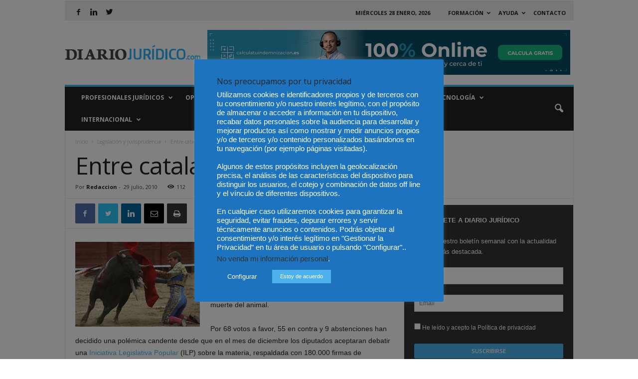

--- FILE ---
content_type: text/html; charset=UTF-8
request_url: https://www.diariojuridico.com/entre-catalanes-no-hay-cornadas/
body_size: 24976
content:
<!doctype html >
<!--[if IE 8]>    <html class="ie8" lang="es" xmlns:fb="https://www.facebook.com/2008/fbml" xmlns:addthis="https://www.addthis.com/help/api-spec" > <![endif]-->
<!--[if IE 9]>    <html class="ie9" lang="es" xmlns:fb="https://www.facebook.com/2008/fbml" xmlns:addthis="https://www.addthis.com/help/api-spec" > <![endif]-->
<!--[if gt IE 8]><!--> <html lang="es" xmlns:fb="https://www.facebook.com/2008/fbml" xmlns:addthis="https://www.addthis.com/help/api-spec" > <!--<![endif]-->
<head>
    
    <meta charset="UTF-8" />
    <meta name="viewport" content="width=device-width, initial-scale=1.0">
    <link rel="pingback" href="https://www.diariojuridico.com/xmlrpc.php" />
    <meta name='robots' content='index, follow, max-image-preview:large, max-snippet:-1, max-video-preview:-1' />
<meta property="og:image" content="https://www.diariojuridico.com/wp-content/uploads/2009/01/diario-juridico.jpg" />
	<!-- This site is optimized with the Yoast SEO Premium plugin v22.8 (Yoast SEO v26.8) - https://yoast.com/product/yoast-seo-premium-wordpress/ -->
	<title>Entre catalanes, no hay cornadas - Diario Jurídico</title>
	<meta name="description" content="Entre catalanes, no hay cornadas..Diario Jurídico" />
	<link rel="canonical" href="https://www.diariojuridico.com/entre-catalanes-no-hay-cornadas/" />
	<meta property="og:locale" content="es_ES" />
	<meta property="og:type" content="article" />
	<meta property="og:title" content="Entre catalanes, no hay cornadas - Diario Jurídico" />
	<meta property="og:description" content="Entre catalanes, no hay cornadas..Diario Jurídico" />
	<meta property="og:url" content="https://www.diariojuridico.com/entre-catalanes-no-hay-cornadas/" />
	<meta property="og:site_name" content="Diario Jurídico" />
	<meta property="article:publisher" content="https://www.facebook.com/diariojuridicoespana/" />
	<meta property="article:published_time" content="2010-07-29T00:01:29+00:00" />
	<meta property="og:image" content="https://www.diariojuridico.com/wp-content/uploads/2009/01/diario-juridico.jpg" />
	<meta property="og:image:width" content="750" />
	<meta property="og:image:height" content="420" />
	<meta property="og:image:type" content="image/jpeg" />
	<meta name="author" content="Redaccion" />
	<meta name="twitter:card" content="summary_large_image" />
	<meta name="twitter:creator" content="@diariojuridico" />
	<meta name="twitter:site" content="@diariojuridico" />
	<meta name="twitter:label1" content="Escrito por" />
	<meta name="twitter:data1" content="Redaccion" />
	<meta name="twitter:label2" content="Tiempo de lectura" />
	<meta name="twitter:data2" content="3 minutos" />
	<script type="application/ld+json" class="yoast-schema-graph">{"@context":"https://schema.org","@graph":[{"@type":"Article","@id":"https://www.diariojuridico.com/entre-catalanes-no-hay-cornadas/#article","isPartOf":{"@id":"https://www.diariojuridico.com/entre-catalanes-no-hay-cornadas/"},"author":{"name":"Redaccion","@id":"https://www.diariojuridico.com/#/schema/person/010a6c7c405bb05cd13769341f035b3f"},"headline":"Entre catalanes, no hay cornadas","datePublished":"2010-07-29T00:01:29+00:00","mainEntityOfPage":{"@id":"https://www.diariojuridico.com/entre-catalanes-no-hay-cornadas/"},"wordCount":673,"commentCount":0,"publisher":{"@id":"https://www.diariojuridico.com/#organization"},"image":{"@id":"https://www.diariojuridico.com/entre-catalanes-no-hay-cornadas/#primaryimage"},"thumbnailUrl":"https://www.diariojuridico.com/wp-content/uploads/2009/01/diario-juridico.jpg","keywords":["Albert Rivera","catalana","David Pérez","Francesc Pané","Francesc Sancho","Joan Puigcercós","Jorge Wagensberg","José Tomás","Josep Maria Pelegrí","Josep Maria Terricabras","Josep Rull","Pedro Balañá","prohibicion en cataluña de corridas de toros","Rafael Luna","Serafín Marín","taurinas","Xavier Pallarès"],"articleSection":["Legislación y jurisprudencia"],"inLanguage":"es","potentialAction":[{"@type":"CommentAction","name":"Comment","target":["https://www.diariojuridico.com/entre-catalanes-no-hay-cornadas/#respond"]}]},{"@type":"WebPage","@id":"https://www.diariojuridico.com/entre-catalanes-no-hay-cornadas/","url":"https://www.diariojuridico.com/entre-catalanes-no-hay-cornadas/","name":"Entre catalanes, no hay cornadas - Diario Jurídico","isPartOf":{"@id":"https://www.diariojuridico.com/#website"},"primaryImageOfPage":{"@id":"https://www.diariojuridico.com/entre-catalanes-no-hay-cornadas/#primaryimage"},"image":{"@id":"https://www.diariojuridico.com/entre-catalanes-no-hay-cornadas/#primaryimage"},"thumbnailUrl":"https://www.diariojuridico.com/wp-content/uploads/2009/01/diario-juridico.jpg","datePublished":"2010-07-29T00:01:29+00:00","description":"Entre catalanes, no hay cornadas..Diario Jurídico","inLanguage":"es","potentialAction":[{"@type":"ReadAction","target":["https://www.diariojuridico.com/entre-catalanes-no-hay-cornadas/"]}]},{"@type":"ImageObject","inLanguage":"es","@id":"https://www.diariojuridico.com/entre-catalanes-no-hay-cornadas/#primaryimage","url":"https://www.diariojuridico.com/wp-content/uploads/2009/01/diario-juridico.jpg","contentUrl":"https://www.diariojuridico.com/wp-content/uploads/2009/01/diario-juridico.jpg","width":750,"height":420},{"@type":"WebSite","@id":"https://www.diariojuridico.com/#website","url":"https://www.diariojuridico.com/","name":"Diario Jurídico","description":"Te ofrecemos las noticias más relevantes del mundo jurídico","publisher":{"@id":"https://www.diariojuridico.com/#organization"},"potentialAction":[{"@type":"SearchAction","target":{"@type":"EntryPoint","urlTemplate":"https://www.diariojuridico.com/?s={search_term_string}"},"query-input":{"@type":"PropertyValueSpecification","valueRequired":true,"valueName":"search_term_string"}}],"inLanguage":"es"},{"@type":"Organization","@id":"https://www.diariojuridico.com/#organization","name":"Diario Jurídico","url":"https://www.diariojuridico.com/","logo":{"@type":"ImageObject","inLanguage":"es","@id":"https://www.diariojuridico.com/#/schema/logo/image/","url":"https://www.diariojuridico.com/wp-content/uploads/2017/05/logo-diario-juridico.png","contentUrl":"https://www.diariojuridico.com/wp-content/uploads/2017/05/logo-diario-juridico.png","width":373,"height":41,"caption":"Diario Jurídico"},"image":{"@id":"https://www.diariojuridico.com/#/schema/logo/image/"},"sameAs":["https://www.facebook.com/diariojuridicoespana/","https://x.com/diariojuridico","https://www.linkedin.com/company/diariojuridico-com"]},{"@type":"Person","@id":"https://www.diariojuridico.com/#/schema/person/010a6c7c405bb05cd13769341f035b3f","name":"Redaccion","image":{"@type":"ImageObject","inLanguage":"es","@id":"https://www.diariojuridico.com/#/schema/person/image/","url":"https://secure.gravatar.com/avatar/5bae3ce49aefe7f016e3a0a46e4df774764f87f02aa7ecb79c19b9a9517bd9bd?s=96&d=mm&r=g","contentUrl":"https://secure.gravatar.com/avatar/5bae3ce49aefe7f016e3a0a46e4df774764f87f02aa7ecb79c19b9a9517bd9bd?s=96&d=mm&r=g","caption":"Redaccion"},"url":"https://www.diariojuridico.com/author/redaccion/"}]}</script>
	<!-- / Yoast SEO Premium plugin. -->


<link rel='dns-prefetch' href='//s7.addthis.com' />
<link rel='dns-prefetch' href='//www.googletagmanager.com' />
<link rel='dns-prefetch' href='//fonts.googleapis.com' />
<link rel='dns-prefetch' href='//fonts.gstatic.com' />
<link rel='dns-prefetch' href='//www.google-analytics.com' />
<link rel='dns-prefetch' href='//content.mql5.com' />
<link rel="alternate" type="application/rss+xml" title="Diario Jurídico &raquo; Feed" href="https://www.diariojuridico.com/feed/" />
<link rel="alternate" type="application/rss+xml" title="Diario Jurídico &raquo; Feed de los comentarios" href="https://www.diariojuridico.com/comments/feed/" />
<link rel="alternate" type="application/rss+xml" title="Diario Jurídico &raquo; Comentario Entre catalanes, no hay cornadas del feed" href="https://www.diariojuridico.com/entre-catalanes-no-hay-cornadas/feed/" />
<link rel="alternate" title="oEmbed (JSON)" type="application/json+oembed" href="https://www.diariojuridico.com/wp-json/oembed/1.0/embed?url=https%3A%2F%2Fwww.diariojuridico.com%2Fentre-catalanes-no-hay-cornadas%2F" />
<link rel="alternate" title="oEmbed (XML)" type="text/xml+oembed" href="https://www.diariojuridico.com/wp-json/oembed/1.0/embed?url=https%3A%2F%2Fwww.diariojuridico.com%2Fentre-catalanes-no-hay-cornadas%2F&#038;format=xml" />
<style id='wp-img-auto-sizes-contain-inline-css' type='text/css'>
img:is([sizes=auto i],[sizes^="auto," i]){contain-intrinsic-size:3000px 1500px}
/*# sourceURL=wp-img-auto-sizes-contain-inline-css */
</style>

<style id='classic-theme-styles-inline-css' type='text/css'>
/*! This file is auto-generated */
.wp-block-button__link{color:#fff;background-color:#32373c;border-radius:9999px;box-shadow:none;text-decoration:none;padding:calc(.667em + 2px) calc(1.333em + 2px);font-size:1.125em}.wp-block-file__button{background:#32373c;color:#fff;text-decoration:none}
/*# sourceURL=/wp-includes/css/classic-themes.min.css */
</style>
<link rel='stylesheet' id='contact-form-7-css' href='https://www.diariojuridico.com/wp-content/plugins/contact-form-7/includes/css/styles.css' type='text/css' media='all' />
<link rel='stylesheet' id='cookie-law-info-css' href='https://www.diariojuridico.com/wp-content/plugins/cookie-law-info/legacy/public/css/cookie-law-info-public.css' type='text/css' media='all' />
<link rel='stylesheet' id='cookie-law-info-gdpr-css' href='https://www.diariojuridico.com/wp-content/plugins/cookie-law-info/legacy/public/css/cookie-law-info-gdpr.css' type='text/css' media='all' />
<link rel='stylesheet' id='wp-polls-css' href='https://www.diariojuridico.com/wp-content/plugins/wp-polls/polls-css.css' type='text/css' media='all' />
<style id='wp-polls-inline-css' type='text/css'>
.wp-polls .pollbar {
	margin: 1px;
	font-size: 6px;
	line-height: 8px;
	height: 8px;
	background-image: url('https://www.diariojuridico.com/wp-content/plugins/wp-polls/images/default/pollbg.gif');
	border: 1px solid #c8c8c8;
}

/*# sourceURL=wp-polls-inline-css */
</style>
<link rel='stylesheet' id='google-fonts-style-css' href='https://fonts.googleapis.com/css?family=Open+Sans%3A300%2C400%2C600%2C700%7CRoboto+Condensed%3A300%2C300italic%2C400%2C400italic%2C700%2C700italic&#038;ver=4.7' type='text/css' media='all' />
<link rel='stylesheet' id='addthis_all_pages-css' href='https://www.diariojuridico.com/wp-content/plugins/addthis/frontend/build/addthis_wordpress_public.min.css' type='text/css' media='all' />
<link rel='stylesheet' id='js_composer_front-css' href='https://www.diariojuridico.com/wp-content/plugins/js_composer/assets/css/js_composer.min.css' type='text/css' media='all' />
<link rel='stylesheet' id='td-theme-css' href='https://www.diariojuridico.com/wp-content/themes/Newsmag/style.css' type='text/css' media='all' />
<link rel='stylesheet' id='td-theme-child-css' href='https://www.diariojuridico.com/wp-content/themes/Newsmag-child/style.css' type='text/css' media='all' />
<script type="text/javascript" src="https://www.diariojuridico.com/wp-includes/js/jquery/jquery.min.js" id="jquery-core-js"></script>
<script type="text/javascript" src="https://www.diariojuridico.com/wp-includes/js/jquery/jquery-migrate.min.js" id="jquery-migrate-js"></script>
<script type="text/javascript" id="cookie-law-info-js-extra">
/* <![CDATA[ */
var Cli_Data = {"nn_cookie_ids":[],"cookielist":[],"non_necessary_cookies":[],"ccpaEnabled":"1","ccpaRegionBased":"","ccpaBarEnabled":"","strictlyEnabled":["necessary","obligatoire"],"ccpaType":"ccpa_gdpr","js_blocking":"","custom_integration":"","triggerDomRefresh":"","secure_cookies":""};
var cli_cookiebar_settings = {"animate_speed_hide":"500","animate_speed_show":"500","background":"#1e73be","border":"#b1a6a6c2","border_on":"","button_1_button_colour":"#4db2ec","button_1_button_hover":"#3e8ebd","button_1_link_colour":"#fff","button_1_as_button":"1","button_1_new_win":"","button_2_button_colour":"#4db2ec","button_2_button_hover":"#3e8ebd","button_2_link_colour":"#ffffff","button_2_as_button":"1","button_2_hidebar":"1","button_3_button_colour":"#000","button_3_button_hover":"#000000","button_3_link_colour":"#fff","button_3_as_button":"1","button_3_new_win":"","button_4_button_colour":"#1e73be","button_4_button_hover":"#185c98","button_4_link_colour":"#fff","button_4_as_button":"1","button_7_button_colour":"#61a229","button_7_button_hover":"#4e8221","button_7_link_colour":"#fff","button_7_as_button":"1","button_7_new_win":"","font_family":"Arial, Helvetica, sans-serif","header_fix":"1","notify_animate_hide":"","notify_animate_show":"","notify_div_id":"#cookie-law-info-bar","notify_position_horizontal":"right","notify_position_vertical":"top","scroll_close":"","scroll_close_reload":"","accept_close_reload":"","reject_close_reload":"1","showagain_tab":"1","showagain_background":"#fff","showagain_border":"#000","showagain_div_id":"#cookie-law-info-again","showagain_x_position":"100px","text":"#ffffff","show_once_yn":"","show_once":"10000","logging_on":"","as_popup":"","popup_overlay":"1","bar_heading_text":"Nos preocupamos por tu privacidad ","cookie_bar_as":"popup","popup_showagain_position":"bottom-right","widget_position":"left"};
var log_object = {"ajax_url":"https://www.diariojuridico.com/wp-admin/admin-ajax.php"};
//# sourceURL=cookie-law-info-js-extra
/* ]]> */
</script>
<script type="text/javascript" src="https://www.diariojuridico.com/wp-content/plugins/cookie-law-info/legacy/public/js/cookie-law-info-public.js" id="cookie-law-info-js"></script>
<script type="text/javascript" id="cookie-law-info-ccpa-js-extra">
/* <![CDATA[ */
var ccpa_data = {"opt_out_prompt":"\u00bfRealmente quieres rechazar?","opt_out_confirm":"Confirmar","opt_out_cancel":"Cancelar"};
//# sourceURL=cookie-law-info-ccpa-js-extra
/* ]]> */
</script>
<script type="text/javascript" src="https://www.diariojuridico.com/wp-content/plugins/cookie-law-info/legacy/admin/modules/ccpa/assets/js/cookie-law-info-ccpa.js" id="cookie-law-info-ccpa-js"></script>

<!-- Fragmento de código de la etiqueta de Google (gtag.js) añadida por Site Kit -->
<!-- Fragmento de código de Google Analytics añadido por Site Kit -->
<script type="text/javascript" src="https://www.googletagmanager.com/gtag/js?id=GT-TXXBTGK" id="google_gtagjs-js" async></script>
<script type="text/javascript" id="google_gtagjs-js-after">
/* <![CDATA[ */
window.dataLayer = window.dataLayer || [];function gtag(){dataLayer.push(arguments);}
gtag("set","linker",{"domains":["www.diariojuridico.com"]});
gtag("js", new Date());
gtag("set", "developer_id.dZTNiMT", true);
gtag("config", "GT-TXXBTGK");
//# sourceURL=google_gtagjs-js-after
/* ]]> */
</script>
<link rel="https://api.w.org/" href="https://www.diariojuridico.com/wp-json/" /><link rel="alternate" title="JSON" type="application/json" href="https://www.diariojuridico.com/wp-json/wp/v2/posts/43905" /><link rel="EditURI" type="application/rsd+xml" title="RSD" href="https://www.diariojuridico.com/xmlrpc.php?rsd" />

<!-- This site is using AdRotate v5.4 Professional to display their advertisements - https://ajdg.solutions/products/adrotate-for-wordpress/ -->
<!-- AdRotate CSS -->
<style type="text/css" media="screen">
	.g { margin:0px; padding:0px; overflow:hidden; line-height:1; zoom:1; }
	.g img { height:auto; }
	.g-col { position:relative; float:left; }
	.g-col:first-child { margin-left: 0; }
	.g-col:last-child { margin-right: 0; }
	.g-1 { margin:0px 0px 0px 0px;width:100%; max-width:728px; height:100%; max-height:90px; }
	.g-2 { width:100%; max-width:300px; height:100%; max-height:250px; margin: 0 auto; }
	.g-3 { margin:0px 0px 0px 0px;width:100%; max-width:360px; height:100%; max-height:500px; }
	.g-4 { margin:0px 0px 0px 0px;width:100%; max-width:300px; height:100%; max-height:250px; }
	@media only screen and (max-width: 480px) {
		.g-col, .g-dyn, .g-single { width:100%; margin-left:0; margin-right:0; }
	}
</style>
<!-- /AdRotate CSS -->

<meta name="generator" content="Site Kit by Google 1.170.0" /><!--[if lt IE 9]><script src="https://cdnjs.cloudflare.com/ajax/libs/html5shiv/3.7.3/html5shiv.js"></script><![endif]-->
    <meta name="generator" content="Powered by WPBakery Page Builder - drag and drop page builder for WordPress."/>
<!--[if lte IE 9]><link rel="stylesheet" type="text/css" href="https://www.diariojuridico.com/wp-content/plugins/js_composer/assets/css/vc_lte_ie9.min.css" media="screen"><![endif]-->
<!-- JS generated by theme -->

<script>
    
    

	    var tdBlocksArray = []; //here we store all the items for the current page

	    //td_block class - each ajax block uses a object of this class for requests
	    function tdBlock() {
		    this.id = '';
		    this.block_type = 1; //block type id (1-234 etc)
		    this.atts = '';
		    this.td_column_number = '';
		    this.td_current_page = 1; //
		    this.post_count = 0; //from wp
		    this.found_posts = 0; //from wp
		    this.max_num_pages = 0; //from wp
		    this.td_filter_value = ''; //current live filter value
		    this.is_ajax_running = false;
		    this.td_user_action = ''; // load more or infinite loader (used by the animation)
		    this.header_color = '';
		    this.ajax_pagination_infinite_stop = ''; //show load more at page x
	    }


        // td_js_generator - mini detector
        (function(){
            var htmlTag = document.getElementsByTagName("html")[0];

	        if ( navigator.userAgent.indexOf("MSIE 10.0") > -1 ) {
                htmlTag.className += ' ie10';
            }

            if ( !!navigator.userAgent.match(/Trident.*rv\:11\./) ) {
                htmlTag.className += ' ie11';
            }

	        if ( navigator.userAgent.indexOf("Edge") > -1 ) {
                htmlTag.className += ' ieEdge';
            }

            if ( /(iPad|iPhone|iPod)/g.test(navigator.userAgent) ) {
                htmlTag.className += ' td-md-is-ios';
            }

            var user_agent = navigator.userAgent.toLowerCase();
            if ( user_agent.indexOf("android") > -1 ) {
                htmlTag.className += ' td-md-is-android';
            }

            if ( -1 !== navigator.userAgent.indexOf('Mac OS X')  ) {
                htmlTag.className += ' td-md-is-os-x';
            }

            if ( /chrom(e|ium)/.test(navigator.userAgent.toLowerCase()) ) {
               htmlTag.className += ' td-md-is-chrome';
            }

            if ( -1 !== navigator.userAgent.indexOf('Firefox') ) {
                htmlTag.className += ' td-md-is-firefox';
            }

            if ( -1 !== navigator.userAgent.indexOf('Safari') && -1 === navigator.userAgent.indexOf('Chrome') ) {
                htmlTag.className += ' td-md-is-safari';
            }

            if( -1 !== navigator.userAgent.indexOf('IEMobile') ){
                htmlTag.className += ' td-md-is-iemobile';
            }

        })();




        var tdLocalCache = {};

        ( function () {
            "use strict";

            tdLocalCache = {
                data: {},
                remove: function (resource_id) {
                    delete tdLocalCache.data[resource_id];
                },
                exist: function (resource_id) {
                    return tdLocalCache.data.hasOwnProperty(resource_id) && tdLocalCache.data[resource_id] !== null;
                },
                get: function (resource_id) {
                    return tdLocalCache.data[resource_id];
                },
                set: function (resource_id, cachedData) {
                    tdLocalCache.remove(resource_id);
                    tdLocalCache.data[resource_id] = cachedData;
                }
            };
        })();

    
    
var td_viewport_interval_list=[{"limitBottom":767,"sidebarWidth":251},{"limitBottom":1023,"sidebarWidth":339}];
var td_ajax_url="https:\/\/www.diariojuridico.com\/wp-admin\/admin-ajax.php?td_theme_name=Newsmag&v=4.7";
var td_get_template_directory_uri="https:\/\/www.diariojuridico.com\/wp-content\/themes\/Newsmag";
var tds_snap_menu="snap";
var tds_logo_on_sticky="";
var tds_header_style="";
var td_please_wait="Por favor espera...";
var td_email_user_pass_incorrect="Usuario o contrase\u00f1a incorrecta!";
var td_email_user_incorrect="Correo electr\u00f3nico o nombre de usuario incorrecto!";
var td_email_incorrect="Correo electr\u00f3nico incorrecto!";
var tds_more_articles_on_post_enable="";
var tds_more_articles_on_post_time_to_wait="";
var tds_more_articles_on_post_pages_distance_from_top=0;
var tds_theme_color_site_wide="#4db2ec";
var tds_smart_sidebar="";
var tdThemeName="Newsmag";
var td_magnific_popup_translation_tPrev="Anterior (tecla de flecha izquierda)";
var td_magnific_popup_translation_tNext="Siguiente (tecla de flecha derecha)";
var td_magnific_popup_translation_tCounter="%curr% de %total%";
var td_magnific_popup_translation_ajax_tError="El contenido de %url% no pudo cargarse.";
var td_magnific_popup_translation_image_tError="La imagen #%curr% no pudo cargarse.";
var tdDateNamesI18n={"month_names":["enero","febrero","marzo","abril","mayo","junio","julio","agosto","septiembre","octubre","noviembre","diciembre"],"month_names_short":["Ene","Feb","Mar","Abr","May","Jun","Jul","Ago","Sep","Oct","Nov","Dic"],"day_names":["domingo","lunes","martes","mi\u00e9rcoles","jueves","viernes","s\u00e1bado"],"day_names_short":["Dom","Lun","Mar","Mi\u00e9","Jue","Vie","S\u00e1b"]};
var td_ad_background_click_link="";
var td_ad_background_click_target="";
</script>



<script type="application/ld+json">
    {
        "@context": "http://schema.org",
        "@type": "BreadcrumbList",
        "itemListElement": [
            {
                "@type": "ListItem",
                "position": 1,
                "item": {
                    "@type": "WebSite",
                    "@id": "https://www.diariojuridico.com/",
                    "name": "Inicio"
                }
            },
            {
                "@type": "ListItem",
                "position": 2,
                    "item": {
                    "@type": "WebPage",
                    "@id": "https://www.diariojuridico.com/category/legislacion-jurisprudencia/",
                    "name": "Legislación y jurisprudencia"
                }
            }
            ,{
                "@type": "ListItem",
                "position": 3,
                    "item": {
                    "@type": "WebPage",
                    "@id": "https://www.diariojuridico.com/entre-catalanes-no-hay-cornadas/",
                    "name": "Entre catalanes, no hay cornadas"                                
                }
            }    
        ]
    }
</script>
<noscript><style type="text/css"> .wpb_animate_when_almost_visible { opacity: 1; }</style></noscript></head>

<body data-rsssl=1 class="wp-singular post-template-default single single-post postid-43905 single-format-standard wp-theme-Newsmag wp-child-theme-Newsmag-child entre-catalanes-no-hay-cornadas global-block-template-1 single_template_2 wpb-js-composer js-comp-ver-5.6 vc_responsive td-full-layout" itemscope="itemscope" itemtype="https://schema.org/WebPage">

        <div class="td-scroll-up"><i class="td-icon-menu-up"></i></div>

    <div class="td-menu-background"></div>
<div id="td-mobile-nav">
    <div class="td-mobile-container">
        <!-- mobile menu top section -->
        <div class="td-menu-socials-wrap">
            <!-- socials -->
            <div class="td-menu-socials">
                
        <span class="td-social-icon-wrap">
            <a target="_blank" href="https://www.facebook.com/diariojuridicoespana/?ref=br_rs" title="Facebook">
                <i class="td-icon-font td-icon-facebook"></i>
            </a>
        </span>
        <span class="td-social-icon-wrap">
            <a target="_blank" href="https://www.linkedin.com/company/diariojuridico-com/" title="Linkedin">
                <i class="td-icon-font td-icon-linkedin"></i>
            </a>
        </span>
        <span class="td-social-icon-wrap">
            <a target="_blank" href="https://twitter.com/diariojuridico" title="Twitter">
                <i class="td-icon-font td-icon-twitter"></i>
            </a>
        </span>            </div>
            <!-- close button -->
            <div class="td-mobile-close">
                <a href="#"><i class="td-icon-close-mobile"></i></a>
            </div>
        </div>

        <!-- login section -->
        
        <!-- menu section -->
        <div class="td-mobile-content">
            <div class="menu-menu-principal-container"><ul id="menu-menu-principal" class="td-mobile-main-menu"><li id="menu-item-102345" class="menu-item menu-item-type-taxonomy menu-item-object-category menu-item-has-children menu-item-first menu-item-102345"><a href="https://www.diariojuridico.com/category/profesionales-juridicos/">Profesionales Jurídicos<i class="td-icon-menu-right td-element-after"></i></a>
<ul class="sub-menu">
	<li id="menu-item-102352" class="menu-item menu-item-type-taxonomy menu-item-object-category menu-item-102352"><a href="https://www.diariojuridico.com/category/profesionales-juridicos/abogados-procuradores/">Abogados y Procuradores</a></li>
	<li id="menu-item-112696" class="menu-item menu-item-type-taxonomy menu-item-object-category menu-item-112696"><a href="https://www.diariojuridico.com/category/profesionales-juridicos/graduados-sociales/">Graduados Sociales</a></li>
	<li id="menu-item-124081" class="menu-item menu-item-type-taxonomy menu-item-object-category menu-item-124081"><a href="https://www.diariojuridico.com/category/profesionales-juridicos/detectives-privados/">Detectives Privados</a></li>
	<li id="menu-item-102353" class="menu-item menu-item-type-taxonomy menu-item-object-category menu-item-102353"><a href="https://www.diariojuridico.com/category/profesionales-juridicos/jueces/">Jueces y Fiscales</a></li>
	<li id="menu-item-102354" class="menu-item menu-item-type-taxonomy menu-item-object-category menu-item-102354"><a href="https://www.diariojuridico.com/category/profesionales-juridicos/notarios-profesionales/">Notarios y Registradores</a></li>
	<li id="menu-item-115236" class="menu-item menu-item-type-taxonomy menu-item-object-category menu-item-115236"><a href="https://www.diariojuridico.com/category/profesionales-juridicos/peritos/">Peritos</a></li>
	<li id="menu-item-102358" class="menu-item menu-item-type-taxonomy menu-item-object-category menu-item-102358"><a href="https://www.diariojuridico.com/category/profesionales-juridicos/vida-colegial/">Vida colegial</a></li>
</ul>
</li>
<li id="menu-item-102350" class="menu-item menu-item-type-taxonomy menu-item-object-category menu-item-has-children menu-item-102350"><a href="https://www.diariojuridico.com/category/opinion/">Opinión<i class="td-icon-menu-right td-element-after"></i></a>
<ul class="sub-menu">
	<li id="menu-item-117596" class="menu-item menu-item-type-taxonomy menu-item-object-category menu-item-117596"><a href="https://www.diariojuridico.com/category/entrevistas-juridicas/">Entrevistas</a></li>
</ul>
</li>
<li id="menu-item-102347" class="menu-item menu-item-type-taxonomy menu-item-object-category current-post-ancestor current-menu-parent current-post-parent menu-item-has-children menu-item-102347"><a href="https://www.diariojuridico.com/category/legislacion-jurisprudencia/">Legislación y Jurisprudencia<i class="td-icon-menu-right td-element-after"></i></a>
<ul class="sub-menu">
	<li id="menu-item-102349" class="menu-item menu-item-type-taxonomy menu-item-object-category menu-item-102349"><a href="https://www.diariojuridico.com/category/legislacion-jurisprudencia/legislacion/">Legislación</a></li>
	<li id="menu-item-102348" class="menu-item menu-item-type-taxonomy menu-item-object-category menu-item-102348"><a href="https://www.diariojuridico.com/category/legislacion-jurisprudencia/jurisprudencia/">Jurisprudencia</a></li>
</ul>
</li>
<li id="menu-item-116977" class="menu-item menu-item-type-taxonomy menu-item-object-category menu-item-116977"><a href="https://www.diariojuridico.com/category/fiscal/">Fiscal</a></li>
<li id="menu-item-110730" class="menu-item menu-item-type-taxonomy menu-item-object-category menu-item-110730"><a href="https://www.diariojuridico.com/category/arbitraje-y-mediacion/">Mediación</a></li>
<li id="menu-item-110748" class="menu-item menu-item-type-taxonomy menu-item-object-category menu-item-has-children menu-item-110748"><a href="https://www.diariojuridico.com/category/tecnologia/">Tecnología<i class="td-icon-menu-right td-element-after"></i></a>
<ul class="sub-menu">
	<li id="menu-item-110749" class="menu-item menu-item-type-taxonomy menu-item-object-category menu-item-110749"><a href="https://www.diariojuridico.com/category/tecnologia/legaltech/">Legaltech</a></li>
	<li id="menu-item-110750" class="menu-item menu-item-type-taxonomy menu-item-object-category menu-item-110750"><a href="https://www.diariojuridico.com/category/tecnologia/marketing-juridico/">Marketing Jurídico</a></li>
</ul>
</li>
<li id="menu-item-118091" class="menu-item menu-item-type-taxonomy menu-item-object-category menu-item-has-children menu-item-118091"><a href="https://www.diariojuridico.com/category/internacional/">Internacional<i class="td-icon-menu-right td-element-after"></i></a>
<ul class="sub-menu">
	<li id="menu-item-115757" class="menu-item menu-item-type-taxonomy menu-item-object-category menu-item-115757"><a href="https://www.diariojuridico.com/category/internacional/colombia/">Colombia</a></li>
	<li id="menu-item-115756" class="menu-item menu-item-type-taxonomy menu-item-object-category menu-item-115756"><a href="https://www.diariojuridico.com/category/internacional/chile/">Chile</a></li>
	<li id="menu-item-115758" class="menu-item menu-item-type-taxonomy menu-item-object-category menu-item-115758"><a href="https://www.diariojuridico.com/category/internacional/mexico/">Mexico</a></li>
</ul>
</li>
</ul></div>        </div>
    </div>

    <!-- register/login section -->
    </div>    <div class="td-search-background"></div>
<div class="td-search-wrap-mob">
	<div class="td-drop-down-search" aria-labelledby="td-header-search-button">
		<form method="get" class="td-search-form" action="https://www.diariojuridico.com/">
			<!-- close button -->
			<div class="td-search-close">
				<a href="#"><i class="td-icon-close-mobile"></i></a>
			</div>
			<div role="search" class="td-search-input">
				<span>Buscar</span>
				<input id="td-header-search-mob" type="text" value="" name="s" autocomplete="off" />
			</div>
		</form>
		<div id="td-aj-search-mob"></div>
	</div>
</div>

    <div id="td-outer-wrap">
    
        <div class="td-outer-container">
        
            <!--
Header style 1
-->

<div class="td-header-container td-header-wrap td-header-style-1">
    <div class="td-header-row td-header-top-menu">
        
    <div class="td-top-bar-container top-bar-style-2">
            <div class="td-header-sp-top-widget">
        
        <span class="td-social-icon-wrap">
            <a target="_blank" href="https://www.facebook.com/diariojuridicoespana/?ref=br_rs" title="Facebook">
                <i class="td-icon-font td-icon-facebook"></i>
            </a>
        </span>
        <span class="td-social-icon-wrap">
            <a target="_blank" href="https://www.linkedin.com/company/diariojuridico-com/" title="Linkedin">
                <i class="td-icon-font td-icon-linkedin"></i>
            </a>
        </span>
        <span class="td-social-icon-wrap">
            <a target="_blank" href="https://twitter.com/diariojuridico" title="Twitter">
                <i class="td-icon-font td-icon-twitter"></i>
            </a>
        </span>    </div>
            <div class="td-header-sp-top-menu">

            <div class="td_data_time">
            <div >

                 miércoles 28 enero, 2026 
            </div>
        </div>
    <div class="menu-top-container"><ul id="menu-header-menu" class="top-header-menu"><li id="menu-item-115539" class="menu-item menu-item-type-taxonomy menu-item-object-category menu-item-has-children menu-item-first td-menu-item td-normal-menu menu-item-115539"><a href="https://www.diariojuridico.com/category/formacion/">Formación</a>
<ul class="sub-menu">
	<li id="menu-item-115540" class="menu-item menu-item-type-taxonomy menu-item-object-category td-menu-item td-normal-menu menu-item-115540"><a href="https://www.diariojuridico.com/category/formacion/derecho/">Derecho</a></li>
	<li id="menu-item-115541" class="menu-item menu-item-type-taxonomy menu-item-object-category td-menu-item td-normal-menu menu-item-115541"><a href="https://www.diariojuridico.com/category/formacion/peritos-formacion/">Peritos</a></li>
</ul>
</li>
<li id="menu-item-13" class="menu-item menu-item-type-custom menu-item-object-custom menu-item-has-children td-menu-item td-normal-menu menu-item-13"><a href="#">Ayuda</a>
<ul class="sub-menu">
	<li id="menu-item-34" class="menu-item menu-item-type-custom menu-item-object-custom td-menu-item td-normal-menu menu-item-34"><a href="https://www.diariojuridico.com/anunciantes/">Publicidad</a></li>
	<li id="menu-item-111121" class="menu-item menu-item-type-post_type menu-item-object-page td-menu-item td-normal-menu menu-item-111121"><a href="https://www.diariojuridico.com/quienes-somos/">Quiénes somos</a></li>
	<li id="menu-item-33" class="menu-item menu-item-type-custom menu-item-object-custom td-menu-item td-normal-menu menu-item-33"><a href="https://www.diariojuridico.com/guia-colaboradores/">Guía Colaboradores</a></li>
</ul>
</li>
<li id="menu-item-110697" class="menu-item menu-item-type-custom menu-item-object-custom td-menu-item td-normal-menu menu-item-110697"><a href="https://www.diariojuridico.com/contacto/">Contacto</a></li>
</ul></div></div>    </div>

<!-- LOGIN MODAL -->
    </div>

    <div class="td-header-row td-header-header">
        <div class="td-header-sp-logo">
                    <a class="td-main-logo" href="https://www.diariojuridico.com/">
            <img class="td-retina-data" data-retina="https://www.diariojuridico.com/wp-content/uploads/2017/05/logo-diario-juridico.png" src="https://www.diariojuridico.com/wp-content/uploads/2017/05/logo-diario-juridico.png.webp" alt="DIARIO JURÍDICO" title="DIARIO JURÍDICO"/>
            <span class="td-visual-hidden">Diario Jurídico</span>
        </a>
            </div>
        <div class="td-header-sp-rec">
            
<div class="td-header-ad-wrap  td-ad-m td-ad-tp td-ad-p">
    <div class="td-a-rec td-a-rec-id-header  td_uid_1_697a404e7350f_rand td_block_template_1"><div class="a-single a-55"><a class="gofollow" data-track="NTUsMCwxLDYw" href="https://calculatuindemnizacion.es?utm_campaign=diariojuridico" target="_blank"><img src="https://www.diariojuridico.com/wp-content/uploads/2026/01/Group-1000018781.png" /></a></div></div>

</div>        </div>
    </div>

    <div class="td-header-menu-wrap">
        <div class="td-header-row td-header-border td-header-main-menu">
            <div id="td-header-menu" role="navigation">
    <div id="td-top-mobile-toggle"><a href="#"><i class="td-icon-font td-icon-mobile"></i></a></div>
    <div class="td-main-menu-logo td-logo-in-header">
        	<a class="td-mobile-logo td-sticky-disable" href="https://www.diariojuridico.com/">
		<img class="td-retina-data" data-retina="https://www.diariojuridico.com/wp-content/uploads/2019/02/logo_diariojuridico_blanco-02-02.png" src="https://www.diariojuridico.com/wp-content/uploads/2019/02/logo_diariojuridico_blanco-02-02.png.webp" alt="DIARIO JURÍDICO" title="DIARIO JURÍDICO"/>
	</a>
		<a class="td-header-logo td-sticky-disable" href="https://www.diariojuridico.com/">
		<img class="td-retina-data" data-retina="https://www.diariojuridico.com/wp-content/uploads/2017/05/logo-diario-juridico.png" src="https://www.diariojuridico.com/wp-content/uploads/2017/05/logo-diario-juridico.png.webp" alt="DIARIO JURÍDICO" title="DIARIO JURÍDICO"/>
	</a>
	    </div>
    <div class="menu-menu-principal-container"><ul id="menu-menu-principal-1" class="sf-menu"><li class="menu-item menu-item-type-taxonomy menu-item-object-category menu-item-has-children menu-item-first td-menu-item td-normal-menu menu-item-102345"><a href="https://www.diariojuridico.com/category/profesionales-juridicos/">Profesionales Jurídicos</a>
<ul class="sub-menu">
	<li class="menu-item menu-item-type-taxonomy menu-item-object-category td-menu-item td-normal-menu menu-item-102352"><a href="https://www.diariojuridico.com/category/profesionales-juridicos/abogados-procuradores/">Abogados y Procuradores</a></li>
	<li class="menu-item menu-item-type-taxonomy menu-item-object-category td-menu-item td-normal-menu menu-item-112696"><a href="https://www.diariojuridico.com/category/profesionales-juridicos/graduados-sociales/">Graduados Sociales</a></li>
	<li class="menu-item menu-item-type-taxonomy menu-item-object-category td-menu-item td-normal-menu menu-item-124081"><a href="https://www.diariojuridico.com/category/profesionales-juridicos/detectives-privados/">Detectives Privados</a></li>
	<li class="menu-item menu-item-type-taxonomy menu-item-object-category td-menu-item td-normal-menu menu-item-102353"><a href="https://www.diariojuridico.com/category/profesionales-juridicos/jueces/">Jueces y Fiscales</a></li>
	<li class="menu-item menu-item-type-taxonomy menu-item-object-category td-menu-item td-normal-menu menu-item-102354"><a href="https://www.diariojuridico.com/category/profesionales-juridicos/notarios-profesionales/">Notarios y Registradores</a></li>
	<li class="menu-item menu-item-type-taxonomy menu-item-object-category td-menu-item td-normal-menu menu-item-115236"><a href="https://www.diariojuridico.com/category/profesionales-juridicos/peritos/">Peritos</a></li>
	<li class="menu-item menu-item-type-taxonomy menu-item-object-category td-menu-item td-normal-menu menu-item-102358"><a href="https://www.diariojuridico.com/category/profesionales-juridicos/vida-colegial/">Vida colegial</a></li>
</ul>
</li>
<li class="menu-item menu-item-type-taxonomy menu-item-object-category menu-item-has-children td-menu-item td-normal-menu menu-item-102350"><a href="https://www.diariojuridico.com/category/opinion/">Opinión</a>
<ul class="sub-menu">
	<li class="menu-item menu-item-type-taxonomy menu-item-object-category td-menu-item td-normal-menu menu-item-117596"><a href="https://www.diariojuridico.com/category/entrevistas-juridicas/">Entrevistas</a></li>
</ul>
</li>
<li class="menu-item menu-item-type-taxonomy menu-item-object-category current-post-ancestor current-menu-parent current-post-parent menu-item-has-children td-menu-item td-normal-menu menu-item-102347"><a href="https://www.diariojuridico.com/category/legislacion-jurisprudencia/">Legislación y Jurisprudencia</a>
<ul class="sub-menu">
	<li class="menu-item menu-item-type-taxonomy menu-item-object-category td-menu-item td-normal-menu menu-item-102349"><a href="https://www.diariojuridico.com/category/legislacion-jurisprudencia/legislacion/">Legislación</a></li>
	<li class="menu-item menu-item-type-taxonomy menu-item-object-category td-menu-item td-normal-menu menu-item-102348"><a href="https://www.diariojuridico.com/category/legislacion-jurisprudencia/jurisprudencia/">Jurisprudencia</a></li>
</ul>
</li>
<li class="menu-item menu-item-type-taxonomy menu-item-object-category td-menu-item td-normal-menu menu-item-116977"><a href="https://www.diariojuridico.com/category/fiscal/">Fiscal</a></li>
<li class="menu-item menu-item-type-taxonomy menu-item-object-category td-menu-item td-normal-menu menu-item-110730"><a href="https://www.diariojuridico.com/category/arbitraje-y-mediacion/">Mediación</a></li>
<li class="menu-item menu-item-type-taxonomy menu-item-object-category menu-item-has-children td-menu-item td-normal-menu menu-item-110748"><a href="https://www.diariojuridico.com/category/tecnologia/">Tecnología</a>
<ul class="sub-menu">
	<li class="menu-item menu-item-type-taxonomy menu-item-object-category td-menu-item td-normal-menu menu-item-110749"><a href="https://www.diariojuridico.com/category/tecnologia/legaltech/">Legaltech</a></li>
	<li class="menu-item menu-item-type-taxonomy menu-item-object-category td-menu-item td-normal-menu menu-item-110750"><a href="https://www.diariojuridico.com/category/tecnologia/marketing-juridico/">Marketing Jurídico</a></li>
</ul>
</li>
<li class="menu-item menu-item-type-taxonomy menu-item-object-category menu-item-has-children td-menu-item td-normal-menu menu-item-118091"><a href="https://www.diariojuridico.com/category/internacional/">Internacional</a>
<ul class="sub-menu">
	<li class="menu-item menu-item-type-taxonomy menu-item-object-category td-menu-item td-normal-menu menu-item-115757"><a href="https://www.diariojuridico.com/category/internacional/colombia/">Colombia</a></li>
	<li class="menu-item menu-item-type-taxonomy menu-item-object-category td-menu-item td-normal-menu menu-item-115756"><a href="https://www.diariojuridico.com/category/internacional/chile/">Chile</a></li>
	<li class="menu-item menu-item-type-taxonomy menu-item-object-category td-menu-item td-normal-menu menu-item-115758"><a href="https://www.diariojuridico.com/category/internacional/mexico/">Mexico</a></li>
</ul>
</li>
</ul></div></div>

<div class="td-search-wrapper">
    <div id="td-top-search">
        <!-- Search -->
        <div class="header-search-wrap">
            <div class="dropdown header-search">
                <a id="td-header-search-button" href="#" role="button" class="dropdown-toggle " data-toggle="dropdown"><i class="td-icon-search"></i></a>
                <a id="td-header-search-button-mob" href="#" role="button" class="dropdown-toggle " data-toggle="dropdown"><i class="td-icon-search"></i></a>
            </div>
        </div>
    </div>
</div>

<div class="header-search-wrap">
	<div class="dropdown header-search">
		<div class="td-drop-down-search" aria-labelledby="td-header-search-button">
			<form method="get" class="td-search-form" action="https://www.diariojuridico.com/">
				<div role="search" class="td-head-form-search-wrap">
					<input class="needsclick" id="td-header-search" type="text" value="" name="s" autocomplete="off" /><input class="wpb_button wpb_btn-inverse btn" type="submit" id="td-header-search-top" value="Buscar" />
				</div>
			</form>
			<div id="td-aj-search"></div>
		</div>
	</div>
</div>        </div>
    </div>
</div><div class="td-container td-post-template-2">
    <div class="td-container-border">
        <article id="post-43905" class="post-43905 post type-post status-publish format-standard has-post-thumbnail hentry category-legislacion-jurisprudencia tag-albert-rivera tag-catalana tag-david-perez tag-francesc-pane tag-francesc-sancho tag-joan-puigcercos tag-jorge-wagensberg tag-jose-tomas tag-josep-maria-pelegri tag-josep-maria-terricabras tag-josep-rull tag-pedro-balana tag-prohibicion-en-cataluna-de-corridas-de-toros tag-rafael-luna tag-serafin-marin tag-taurinas tag-xavier-pallares" itemscope itemtype="https://schema.org/Article">
            <div class="td-pb-row">
                <div class="td-pb-span12">
                    <div class="td-post-header td-pb-padding-side">
                        <div class="entry-crumbs"><span><a title="" class="entry-crumb" href="https://www.diariojuridico.com/">Inicio</a></span> <i class="td-icon-right td-bread-sep"></i> <span><a title="Ver todas las publicaciones en Legislación y jurisprudencia" class="entry-crumb" href="https://www.diariojuridico.com/category/legislacion-jurisprudencia/">Legislación y jurisprudencia</a></span> <i class="td-icon-right td-bread-sep td-bred-no-url-last"></i> <span class="td-bred-no-url-last">Entre catalanes, no hay cornadas</span></div>
                        
                        <header>
                            <h1 class="entry-title">Entre catalanes, no hay cornadas</h1>

                            

                            <div class="meta-info">

                                <div class="td-post-author-name"><div class="td-author-by">Por</div> <a href="https://www.diariojuridico.com/author/redaccion/">Redaccion</a><div class="td-author-line"> - </div> </div>                                <span class="td-post-date td-post-date-no-dot"><time class="entry-date updated td-module-date" datetime="2010-07-29T00:01:29+00:00" >29 julio, 2010</time></span>                                <div class="td-post-views"><i class="td-icon-views"></i><span class="td-nr-views-43905">112</span></div>                                                            </div>
                        </header>
                    </div>
                </div>
            </div> <!-- /.td-pb-row -->

            <div class="td-pb-row">
                                            <div class="td-pb-span8 td-main-content" role="main">
                                <div class="td-ss-main-content">
                                    
        <div class="td-post-sharing-top td-pb-padding-side"><div id="td_social_sharing_article_top" class="td-post-sharing td-ps-bg td-ps-notext td-post-sharing-style1 "><div class="td-post-sharing-visible"><a class="td-social-sharing-button td-social-sharing-button-js td-social-network td-social-facebook" href="https://www.facebook.com/sharer.php?u=https%3A%2F%2Fwww.diariojuridico.com%2Fentre-catalanes-no-hay-cornadas%2F">
                                        <div class="td-social-but-icon"><i class="td-icon-facebook"></i></div>
                                        <div class="td-social-but-text">Facebook</div>
                                    </a><a class="td-social-sharing-button td-social-sharing-button-js td-social-network td-social-twitter" href="https://twitter.com/intent/tweet?text=Entre+catalanes%2C+no+hay+cornadas&url=https%3A%2F%2Fwww.diariojuridico.com%2Fentre-catalanes-no-hay-cornadas%2F&via=%40diariojuridico+">
                                        <div class="td-social-but-icon"><i class="td-icon-twitter"></i></div>
                                        <div class="td-social-but-text">Twitter</div>
                                    </a><a class="td-social-sharing-button td-social-sharing-button-js td-social-network td-social-linkedin" href="https://www.linkedin.com/shareArticle?mini=true&url=https://www.diariojuridico.com/entre-catalanes-no-hay-cornadas/&title=Entre catalanes, no hay cornadas">
                                        <div class="td-social-but-icon"><i class="td-icon-linkedin"></i></div>
                                        <div class="td-social-but-text">Linkedin</div>
                                    </a><a class="td-social-sharing-button td-social-sharing-button-js td-social-network td-social-mail" href="mailto:?subject=Entre catalanes, no hay cornadas&body=https://www.diariojuridico.com/entre-catalanes-no-hay-cornadas/">
                                        <div class="td-social-but-icon"><i class="td-icon-mail"></i></div>
                                        <div class="td-social-but-text">Email</div>
                                    </a><a class="td-social-sharing-button td-social-sharing-button-js td-social-network td-social-print" href="#">
                                        <div class="td-social-but-icon"><i class="td-icon-print"></i></div>
                                        <div class="td-social-but-text">Print</div>
                                    </a></div><div class="td-social-sharing-hidden"><ul class="td-pulldown-filter-list"></ul><a class="td-social-sharing-button td-social-handler td-social-expand-tabs" href="#" data-block-uid="td_social_sharing_article_top">
                                    <div class="td-social-but-icon"><i class="td-icon-plus td-social-expand-tabs-icon"></i></div>
                                </a></div></div></div>

        <div class="td-post-content td-pb-padding-side">
            
            <div class="at-above-post addthis_tool" data-url="https://www.diariojuridico.com/entre-catalanes-no-hay-cornadas/"></div><p><img decoding="async" alt="" src="https://www.diariojuridico.com/wp-content/uploads/2010/07/29-adm-2.jpg" class="alignleft" width="250" height="170" />El resultado supone que a partir de 2012 el único coso que permanece operativo en la comunidad, <a href="http://www.torosbarcelona.com">La Monumental de Barcelona</a>, deje de celebrar corridas de toros, aunque se mantienen los &#8216;correbous&#8217;, tradicionales en municipios del sur de Tarragona y que no implican la muerte del animal.</p>
<p>Por 68 votos a favor, 55 en contra y 9 abstenciones han decidido una polémica candente desde que en el mes de diciembre los diputados aceptaran debatir una <a href="http://www.prou.cat">Iniciativa Legislativa Popular</a> (ILP) sobre la materia, respaldada con 180.000 firmas de ciudadanos.</p>
<p>Tres diputados de CiU no han ejercido su derecho al voto: Xavier Pallarès, Francesc Sancho y Josep Maria Pelegrí.</p>
<p>Durante meses los diputados han tenido la ocasión de escuchar argumentos de defensores y detractores de las corridas taurinas que, salvo excepciones, han evitado el carácter identitario de los festejos, en un debate que ha contado con la participación del propietario de La Monumental, Pedro Balañá, el apoderado del diestro José Tomás, el científico Jorge Wagensberg y el filósofo Josep Maria Terricabras, entre otros.</p>
<p>Tras la aprobación, los numerosos prohibicionistas presentes en el pleno del Parlament como público han iniciado una larga ovación dirigida a los diputados, mientras un abatido Serafín Marín -torero catalán-, observaba incrédulo lo sucedido.</p>
<p>Finalmente la diferencia de 13 votos entre los prohibicionistas y los defensores de los festejos ha sido superior a lo que se esperaba, como refleja que finalmente 68 diputados -la mayoría absoluta de la cámara catalana- ha apostado por la abolición, un voto más que cuando se admitió a trámite la ILP.</p>
<p>En las intervenciones, los representantes de las diferentes formaciones han aplaudido la serenidad y madurez democrática con la que se ha producido el debate durante estos meses, al tiempo que han reiterado sus posiciones. CiU y PSC han defendido la libertad de voto de sus diputados, aunque el socialista David Pérez, reconocido taurino, ha pedido a sus compañeros que votaran por la «libertad».</p>
<p>PP y C&#8217;s han asegurado desde la tribuna que tras la intención de prohibir los toros se encuentra la intención de los nacionalistas catalanes de alejarse de cualquier tradición que guarde similitud con España, algo que han rechazado con vehemencia CiU y ERC, al defender que la prohibición se basa en criterios estrictamente morales y que las corridas de toros son una tradición plenamente catalana.</p>
<p>«No estamos ante un debate identitario», ha precisado el diputado de CiU Josep Rull, quien ha defendido también que la discusión realizada hace de Catalunya una «nación más digna».</p>
<p>El presidente de ERC, Joan Puigcercós, ha asegurado que no caerán en las «provocaciones» de confrontar Catalunya y España, porque la evidencia muestra que en el resto del país también existen numerosos abolicionistas que conforman una «corriente creciente».</p>
<p>El diputado de ICV-EUiA, Francesc Pané, ha argumentado por su parte que las corridas de toros suponen un espectáculo de «crueldad gratuita» y la prohibición solo defiende superar prácticas arcaicas de la concepción del mundo, a pesar de que la «profunda España» quiera presentar el asunto como una polémica identitaria.</p>
<p>Rafael Luna (PP) y Albert Rivera (C&#8217;s) han apuntado por su parte que la prohibición acarreará unos costes para la Generalitat superiores a los 300 millones de euros, inasumibles en época de crisis.</p>
<p>Luna ha defendido la libertad de los aficionados para asistir a las corridas y ha recordado que según los cálculos de los taurinos, la prohibición le costará a cada familia catalana unos 250 euros.</p>
<p>Rivera, por su parte, ha negado que se tratara de un debate únicamente animalista, porque si así fuera también se prohibirían otras prácticas de maltrato animal. Por ello, ha pedido a los diputados que defendían la prohibición que, en adelante, no cacen, no pesquen, ni coman &#8216;foie&#8217; porque durante su extracción las ocas sufren.</p>
<!-- AddThis Advanced Settings above via filter on the_content --><!-- AddThis Advanced Settings below via filter on the_content --><!-- AddThis Advanced Settings generic via filter on the_content --><!-- AddThis Share Buttons above via filter on the_content --><!-- AddThis Share Buttons below via filter on the_content --><div class="at-below-post addthis_tool" data-url="https://www.diariojuridico.com/entre-catalanes-no-hay-cornadas/"></div><!-- AddThis Share Buttons generic via filter on the_content --><div class="td-a-rec td-a-rec-id-content_inline  td_uid_2_697a404e76990_rand td_block_template_1"><!-- ¡Error, el anuncio no está disponible en este momento debido a la programación/presupuesto/geolocalización/restricción móvil! --></div>        </div>


        <footer>
                        
            <div class="td-post-source-tags td-pb-padding-side">
                                            </div>

            <div class="td-post-sharing-bottom td-pb-padding-side"><div class="td-post-sharing-classic"><iframe frameBorder="0" src="https://www.facebook.com/plugins/like.php?href=https://www.diariojuridico.com/entre-catalanes-no-hay-cornadas/&amp;layout=button_count&amp;show_faces=false&amp;width=105&amp;action=like&amp;colorscheme=light&amp;height=21" style="border:none; overflow:hidden; width:105px; height:21px; background-color:transparent;"></iframe></div><div id="td_social_sharing_article_bottom" class="td-post-sharing td-ps-bg td-ps-notext td-post-sharing-style1 "><div class="td-post-sharing-visible"><div class="td-social-sharing-button td-social-sharing-button-js td-social-handler td-social-share-text">
                                        <div class="td-social-but-icon"><i class="td-icon-share"></i></div>
                                        <div class="td-social-but-text">Share</div>
                                    </div><a class="td-social-sharing-button td-social-sharing-button-js td-social-network td-social-facebook" href="https://www.facebook.com/sharer.php?u=https%3A%2F%2Fwww.diariojuridico.com%2Fentre-catalanes-no-hay-cornadas%2F">
                                        <div class="td-social-but-icon"><i class="td-icon-facebook"></i></div>
                                        <div class="td-social-but-text">Facebook</div>
                                    </a><a class="td-social-sharing-button td-social-sharing-button-js td-social-network td-social-twitter" href="https://twitter.com/intent/tweet?text=Entre+catalanes%2C+no+hay+cornadas&url=https%3A%2F%2Fwww.diariojuridico.com%2Fentre-catalanes-no-hay-cornadas%2F&via=%40diariojuridico+">
                                        <div class="td-social-but-icon"><i class="td-icon-twitter"></i></div>
                                        <div class="td-social-but-text">Twitter</div>
                                    </a><a class="td-social-sharing-button td-social-sharing-button-js td-social-network td-social-linkedin" href="https://www.linkedin.com/shareArticle?mini=true&url=https://www.diariojuridico.com/entre-catalanes-no-hay-cornadas/&title=Entre catalanes, no hay cornadas">
                                        <div class="td-social-but-icon"><i class="td-icon-linkedin"></i></div>
                                        <div class="td-social-but-text">Linkedin</div>
                                    </a><a class="td-social-sharing-button td-social-sharing-button-js td-social-network td-social-mail" href="mailto:?subject=Entre catalanes, no hay cornadas&body=https://www.diariojuridico.com/entre-catalanes-no-hay-cornadas/">
                                        <div class="td-social-but-icon"><i class="td-icon-mail"></i></div>
                                        <div class="td-social-but-text">Email</div>
                                    </a><a class="td-social-sharing-button td-social-sharing-button-js td-social-network td-social-print" href="#">
                                        <div class="td-social-but-icon"><i class="td-icon-print"></i></div>
                                        <div class="td-social-but-text">Print</div>
                                    </a></div><div class="td-social-sharing-hidden"><ul class="td-pulldown-filter-list"></ul><a class="td-social-sharing-button td-social-handler td-social-expand-tabs" href="#" data-block-uid="td_social_sharing_article_bottom">
                                    <div class="td-social-but-icon"><i class="td-icon-plus td-social-expand-tabs-icon"></i></div>
                                </a></div></div></div>            <div class="td-block-row td-post-next-prev"><div class="td-block-span6 td-post-prev-post"><div class="td-post-next-prev-content"><span>Artículo anterior</span><a href="https://www.diariojuridico.com/advierten-sobre-el-impacto-para-la-privacidad-de-la-creciente-implantacion-de-las-etiquetas-rfid-en-objetos-de-uso-cotidiano/">Advierten sobre el impacto para la privacidad de la creciente implantación de las etiquetas “RFID” en objetos de uso cotidiano</a></div></div><div class="td-next-prev-separator"></div><div class="td-block-span6 td-post-next-post"><div class="td-post-next-prev-content"><span>Artículo siguiente</span><a href="https://www.diariojuridico.com/swaps/">¡Swaps!</a></div></div></div>            <div class="td-author-name vcard author" style="display: none"><span class="fn"><a href="https://www.diariojuridico.com/author/redaccion/">Redaccion</a></span></div>	        <span class="td-page-meta" itemprop="author" itemscope itemtype="https://schema.org/Person"><meta itemprop="name" content="Redaccion"></span><meta itemprop="datePublished" content="2010-07-29T00:01:29+00:00"><meta itemprop="dateModified" content="2010-07-29T00:01:29+02:00"><meta itemscope itemprop="mainEntityOfPage" itemType="https://schema.org/WebPage" itemid="https://www.diariojuridico.com/entre-catalanes-no-hay-cornadas/"/><span class="td-page-meta" itemprop="publisher" itemscope itemtype="https://schema.org/Organization"><span class="td-page-meta" itemprop="logo" itemscope itemtype="https://schema.org/ImageObject"><meta itemprop="url" content="https://www.diariojuridico.com/wp-content/uploads/2017/05/logo-diario-juridico.png"></span><meta itemprop="name" content="Diario Jurídico"></span><meta itemprop="headline " content="Entre catalanes, no hay cornadas"><span class="td-page-meta" itemprop="image" itemscope itemtype="https://schema.org/ImageObject"><meta itemprop="url" content="https://www.diariojuridico.com/wp-content/uploads/2009/01/diario-juridico.jpg"><meta itemprop="width" content="750"><meta itemprop="height" content="420"></span>        </footer>

    <script>var block_td_uid_3_697a404e77e1c = new tdBlock();
block_td_uid_3_697a404e77e1c.id = "td_uid_3_697a404e77e1c";
block_td_uid_3_697a404e77e1c.atts = '{"limit":3,"ajax_pagination":"next_prev","live_filter":"cur_post_same_categories","td_ajax_filter_type":"td_custom_related","class":"td_uid_3_697a404e77e1c_rand","td_column_number":3,"live_filter_cur_post_id":43905,"live_filter_cur_post_author":"4","block_template_id":"","header_color":"","ajax_pagination_infinite_stop":"","offset":"","td_ajax_preloading":"","td_filter_default_txt":"","td_ajax_filter_ids":"","el_class":"","color_preset":"","border_top":"","css":"","tdc_css":"","tdc_css_class":"td_uid_3_697a404e77e1c_rand","tdc_css_class_style":"td_uid_3_697a404e77e1c_rand_style"}';
block_td_uid_3_697a404e77e1c.td_column_number = "3";
block_td_uid_3_697a404e77e1c.block_type = "td_block_related_posts";
block_td_uid_3_697a404e77e1c.post_count = "3";
block_td_uid_3_697a404e77e1c.found_posts = "5571";
block_td_uid_3_697a404e77e1c.header_color = "";
block_td_uid_3_697a404e77e1c.ajax_pagination_infinite_stop = "";
block_td_uid_3_697a404e77e1c.max_num_pages = "1857";
tdBlocksArray.push(block_td_uid_3_697a404e77e1c);
</script><div class="td_block_wrap td_block_related_posts td_uid_3_697a404e77e1c_rand td_with_ajax_pagination td-pb-border-top td_block_template_1"  data-td-block-uid="td_uid_3_697a404e77e1c" ><h4 class="td-related-title"><a id="td_uid_4_697a404e7c0b8" class="td-related-left td-cur-simple-item" data-td_filter_value="" data-td_block_id="td_uid_3_697a404e77e1c" href="#">Artículos relacionados</a><a id="td_uid_5_697a404e7c0be" class="td-related-right" data-td_filter_value="td_related_more_from_author" data-td_block_id="td_uid_3_697a404e77e1c" href="#">Más del autor</a></h4><div id=td_uid_3_697a404e77e1c class="td_block_inner">

	<div class="td-related-row">

	<div class="td-related-span4">

        <div class="td_module_related_posts td-animation-stack td_mod_related_posts">
            <div class="td-module-image">
                <div class="td-module-thumb"><a href="https://www.diariojuridico.com/como-proteger-tu-propiedad-intelectual-en-el-extranjero-claves-linguisticas-y-juridicas/" rel="bookmark" class="td-image-wrap" title="Cómo proteger tu propiedad intelectual en el extranjero: claves lingüísticas y jurídicas"><img width="238" height="178" class="entry-thumb" src="https://www.diariojuridico.com/wp-content/uploads/2025/04/propiedad-intelectual-diario-juridico-238x178.jpg"  srcset="https://www.diariojuridico.com/wp-content/uploads/2025/04/propiedad-intelectual-diario-juridico-238x178.jpg 238w, https://www.diariojuridico.com/wp-content/uploads/2025/04/propiedad-intelectual-diario-juridico-476x356.jpg 476w" sizes="(-webkit-min-device-pixel-ratio: 2) 476px, (min-resolution: 192dpi) 476px, 238px" alt="" title="Cómo proteger tu propiedad intelectual en el extranjero: claves lingüísticas y jurídicas" /></a></div>                            </div>
            <div class="item-details">
                <h3 class="entry-title td-module-title"><a href="https://www.diariojuridico.com/como-proteger-tu-propiedad-intelectual-en-el-extranjero-claves-linguisticas-y-juridicas/" rel="bookmark" title="Cómo proteger tu propiedad intelectual en el extranjero: claves lingüísticas y jurídicas">Cómo proteger tu propiedad intelectual en el extranjero: claves lingüísticas y jurídicas</a></h3>            </div>
        </div>
        
	</div> <!-- ./td-related-span4 -->

	<div class="td-related-span4">

        <div class="td_module_related_posts td-animation-stack td_mod_related_posts">
            <div class="td-module-image">
                <div class="td-module-thumb"><a href="https://www.diariojuridico.com/el-pleno-del-cgpj-aprueba-el-informe-al-anteproyecto-de-ley-de-familias-por-unanimidad/" rel="bookmark" class="td-image-wrap" title="El Pleno del CGPJ aprueba el informe al anteproyecto de Ley de Familias por unanimidad"><img width="238" height="178" class="entry-thumb" src="https://www.diariojuridico.com/wp-content/uploads/2023/04/familias-diario-juridico-238x178.jpg"  srcset="https://www.diariojuridico.com/wp-content/uploads/2023/04/familias-diario-juridico-238x178.jpg 238w, https://www.diariojuridico.com/wp-content/uploads/2023/04/familias-diario-juridico-476x356.jpg 476w" sizes="(-webkit-min-device-pixel-ratio: 2) 476px, (min-resolution: 192dpi) 476px, 238px" alt="familias - diario juridico" title="El Pleno del CGPJ aprueba el informe al anteproyecto de Ley de Familias por unanimidad" /></a></div>                            </div>
            <div class="item-details">
                <h3 class="entry-title td-module-title"><a href="https://www.diariojuridico.com/el-pleno-del-cgpj-aprueba-el-informe-al-anteproyecto-de-ley-de-familias-por-unanimidad/" rel="bookmark" title="El Pleno del CGPJ aprueba el informe al anteproyecto de Ley de Familias por unanimidad">El Pleno del CGPJ aprueba el informe al anteproyecto de Ley de Familias por unanimidad</a></h3>            </div>
        </div>
        
	</div> <!-- ./td-related-span4 -->

	<div class="td-related-span4">

        <div class="td_module_related_posts td-animation-stack td_mod_related_posts">
            <div class="td-module-image">
                <div class="td-module-thumb"><a href="https://www.diariojuridico.com/ultimas-modificaciones-en-la-ley-de-sociedades-de-capital/" rel="bookmark" class="td-image-wrap" title="Últimas modificaciones en la Ley de Sociedades de Capital"><img width="238" height="150" class="entry-thumb" src="https://www.diariojuridico.com/wp-content/uploads/2021/04/sociedades-de-capital-diario-juridico.jpg"  srcset="https://www.diariojuridico.com/wp-content/uploads/2021/04/sociedades-de-capital-diario-juridico.jpg 238w, https://www.diariojuridico.com/wp-content/uploads/2021/04/sociedades-de-capital-diario-juridico.jpg 476w" sizes="(-webkit-min-device-pixel-ratio: 2) 476px, (min-resolution: 192dpi) 476px, 238px" alt="https://matp.es/" title="Últimas modificaciones en la Ley de Sociedades de Capital" /></a></div>                            </div>
            <div class="item-details">
                <h3 class="entry-title td-module-title"><a href="https://www.diariojuridico.com/ultimas-modificaciones-en-la-ley-de-sociedades-de-capital/" rel="bookmark" title="Últimas modificaciones en la Ley de Sociedades de Capital">Últimas modificaciones en la Ley de Sociedades de Capital</a></h3>            </div>
        </div>
        
	</div> <!-- ./td-related-span4 --></div><!--./row-fluid--></div><div class="td-next-prev-wrap"><a href="#" class="td-ajax-prev-page ajax-page-disabled" id="prev-page-td_uid_3_697a404e77e1c" data-td_block_id="td_uid_3_697a404e77e1c"><i class="td-icon-font td-icon-menu-left"></i></a><a href="#"  class="td-ajax-next-page" id="next-page-td_uid_3_697a404e77e1c" data-td_block_id="td_uid_3_697a404e77e1c"><i class="td-icon-font td-icon-menu-right"></i></a></div></div> <!-- ./block -->
	<div class="comments" id="comments">
        	<div id="respond" class="comment-respond">
		<h3 id="reply-title" class="comment-reply-title">Dejar una respuesta <small><a rel="nofollow" id="cancel-comment-reply-link" href="/entre-catalanes-no-hay-cornadas/#respond" style="display:none;">Cancelar respuesta</a></small></h3><form action="https://www.diariojuridico.com/wp-comments-post.php" method="post" id="commentform" class="comment-form"><div class="clearfix"></div>
				<div class="comment-form-input-wrap td-form-comment">
					<textarea placeholder="Comentar:" id="comment" name="comment" cols="45" rows="8" aria-required="true"></textarea>
					<div class="td-warning-comment">Please enter your comment!</div>
				</div>
		        <div class="comment-form-input-wrap td-form-author">
			            <input class="" id="author" name="author" placeholder="Nombre:*" type="text" value="" size="30"  aria-required='true' />
			            <div class="td-warning-author">Please enter your name here</div>
			         </div>
<div class="comment-form-input-wrap td-form-email">
			            <input class="" id="email" name="email" placeholder="Correo electrónico:*" type="text" value="" size="30"  aria-required='true' />
			            <div class="td-warning-email-error">You have entered an incorrect email address!</div>
			            <div class="td-warning-email">Please enter your email address here</div>
			         </div>
<div class="comment-form-input-wrap td-form-url">
			            <input class="" id="url" name="url" placeholder="Sitio web:" type="text" value="" size="30" />
                     </div>
<p class="comment-form-cookies-consent"><input id="wp-comment-cookies-consent" name="wp-comment-cookies-consent" type="checkbox" value="yes" /><label for="wp-comment-cookies-consent">Save my name, email, and website in this browser for the next time I comment.</label></p>
<p class="form-submit"><input name="submit" type="submit" id="submit" class="submit" value="Publicar comentario" /> <input type='hidden' name='comment_post_ID' value='43905' id='comment_post_ID' />
<input type='hidden' name='comment_parent' id='comment_parent' value='0' />
</p><p style="display: none;"><input type="hidden" id="akismet_comment_nonce" name="akismet_comment_nonce" value="1dec4f2ec9" /></p><p style="display: none !important;" class="akismet-fields-container" data-prefix="ak_"><label>&#916;<textarea name="ak_hp_textarea" cols="45" rows="8" maxlength="100"></textarea></label><input type="hidden" id="ak_js_1" name="ak_js" value="213"/><script>document.getElementById( "ak_js_1" ).setAttribute( "value", ( new Date() ).getTime() );</script></p></form>	</div><!-- #respond -->
	<p class="akismet_comment_form_privacy_notice">Este sitio usa Akismet para reducir el spam. <a href="https://akismet.com/privacy/" target="_blank" rel="nofollow noopener"> Aprende cómo se procesan los datos de tus comentarios.</a></p>    </div> <!-- /.content -->
                                </div>
                            </div>
                            <div class="td-pb-span4 td-main-sidebar td-pb-border-top" role="complementary">
                                <div class="td-ss-main-sidebar">
                                    <aside class="td_block_template_1 widget ajdg_bnnrwidgets"><!-- ¡Error, el anuncio no está disponible en este momento debido a la programación/presupuesto/geolocalización/restricción móvil! --></aside><aside class="td_block_template_1 widget ajdg_grpwidgets"><!-- ¡O bien no hay banners, estan desactivados o no estan programados para esta ubicación! --></aside><aside class="td_block_template_1 widget widget_mc4wp_form_widget"><script>(function() {
	window.mc4wp = window.mc4wp || {
		listeners: [],
		forms: {
			on: function(evt, cb) {
				window.mc4wp.listeners.push(
					{
						event   : evt,
						callback: cb
					}
				);
			}
		}
	}
})();
</script><!-- Mailchimp for WordPress v4.11.1 - https://wordpress.org/plugins/mailchimp-for-wp/ --><form id="mc4wp-form-1" class="mc4wp-form mc4wp-form-114418" method="post" data-id="114418" data-name="Suscriptores Diario Jurídico" ><div class="mc4wp-form-fields"><div class="form-suscripcion">
<p class"tituo-suscrip">
  <strong>SUSCRÍBETE A DIARIO JURÍDICO</strong>
  </p>
<p> 
  Recibe nuestro boletín semanal con la actualidad jurídica más destacada.
</p>
<p>
<input name="FNAME" required="" placeholder="Nombre" type="text">
</p>
<p>
<input type="email" name="EMAIL" placeholder="Email" required />
</p>

<p class="acept-suscrip">
    <label><a href="https://www.diariojuridico.com/privacidad/" target="_blank"><input name="_mc4wp_agree_to_terms" value="1" required="" type="checkbox"> He leído y acepto la Política de privacidad</a>
    </label>
</p>
  
<p class="btn-suscrip" >
<input type="submit" value="SUSCRIBIRSE" />
</p>
<p class="txt-privacidad">
    Sus datos serán incorporados a un fichero automatizado con el objeto exclusivo de dar respuesta a su suscripción Dicho fichero es de titularidad exclusiva de LEXDIR GLOBAL S.L. y no será cedido a un tercero en ningún caso. 
</p>
</div>
</div><label style="display: none !important;">Deja vacío este campo si eres humano: <input type="text" name="_mc4wp_honeypot" value="" tabindex="-1" autocomplete="off" /></label><input type="hidden" name="_mc4wp_timestamp" value="1769619534" /><input type="hidden" name="_mc4wp_form_id" value="114418" /><input type="hidden" name="_mc4wp_form_element_id" value="mc4wp-form-1" /><div class="mc4wp-response"></div></form><!-- / Mailchimp for WordPress Plugin --></aside><aside class="td_block_template_1 widget ajdg_bnnrwidgets"><div class="a-single a-53"><a class="gofollow" data-track="NTMsMCwxLDYw" href="https://calculatuindemnizacion.es?utm_campaign=diariojuridico" target="_blank"><img src="https://www.diariojuridico.com/wp-content/uploads/2026/01/Group-1000018780.png" /></a></div></aside>                                </div>
                            </div>
                                    </div> <!-- /.td-pb-row -->
        </article> <!-- /.post -->
    </div>
</div> <!-- /.td-container -->

    <!-- Instagram -->
    

    <!-- Footer -->
    <div class="td-footer-container td-container">

    <div class="td-pb-row">
        <div class="td-pb-span12">
                    </div>
    </div>

    <div class="td-pb-row">
        <div class="td-pb-span4">
            <div class="td-footer-info td-pb-padding-side"><div class="footer-logo-wrap"><a href="https://www.diariojuridico.com/"><img src="https://www.diariojuridico.com/wp-content/uploads/2019/02/logo_diariojuridico_blanco-02-02.png.webp" alt="Diario Jurídico" title="Diario Jurídico"/></a></div><div class="footer-text-wrap"><a href="https://www.diariojuridico.com/anunciantes/" target="_blank">Audiencia y Publicidad</a><br>
<a href="https://www.diariojuridico.com/quienes-somos/" target="_blank">Quiénes somos</a><br>
<a href="https://www.diariojuridico.com/aviso-legal/" target="_blank">Legal</a><br>
<a href="https://www.diariojuridico.com/privacidad/" target="_blank">Privacidad<br> 
<a href="https://www.diariojuridico.com/contacto/" target="_blank">Contacto</a><br>
<a href="https://www.diariojuridico.com/guia-colaboradores/" target="_blank">Guía Colaboradores</a><br><br>
<div class="footer-email-wrap">Contáctanos: <a href="mailto:info@diariojuridico.com ">info@diariojuridico.com </a></div></div><div class="footer-social-wrap td-social-style2">
        <span class="td-social-icon-wrap">
            <a target="_blank" href="https://www.facebook.com/diariojuridicoespana/?ref=br_rs" title="Facebook">
                <i class="td-icon-font td-icon-facebook"></i>
            </a>
        </span>
        <span class="td-social-icon-wrap">
            <a target="_blank" href="https://www.linkedin.com/company/diariojuridico-com/" title="Linkedin">
                <i class="td-icon-font td-icon-linkedin"></i>
            </a>
        </span>
        <span class="td-social-icon-wrap">
            <a target="_blank" href="https://twitter.com/diariojuridico" title="Twitter">
                <i class="td-icon-font td-icon-twitter"></i>
            </a>
        </span></div></div>        </div>

        <div class="td-pb-span4">
            <div class="td_block_wrap td_block_7 td_uid_7_697a404e7eb89_rand td_block_template_1"  data-td-block-uid="td_uid_7_697a404e7eb89" ><script>var block_td_uid_7_697a404e7eb89 = new tdBlock();
block_td_uid_7_697a404e7eb89.id = "td_uid_7_697a404e7eb89";
block_td_uid_7_697a404e7eb89.atts = '{"custom_title":"Incluso m\u00e1s noticias","border_top":"no_border_top","limit":3,"separator":"","custom_url":"","block_template_id":"","color_preset":"","m6_tl":"","post_ids":"","category_id":"","category_ids":"","tag_slug":"","autors_id":"","installed_post_types":"","sort":"","offset":"","el_class":"","td_ajax_filter_type":"","td_ajax_filter_ids":"","td_filter_default_txt":"All","td_ajax_preloading":"","f_header_font_header":"","f_header_font_title":"Block header","f_header_font_settings":"","f_header_font_family":"","f_header_font_size":"","f_header_font_line_height":"","f_header_font_style":"","f_header_font_weight":"","f_header_font_transform":"","f_header_font_spacing":"","f_header_":"","f_ajax_font_title":"Ajax categories","f_ajax_font_settings":"","f_ajax_font_family":"","f_ajax_font_size":"","f_ajax_font_line_height":"","f_ajax_font_style":"","f_ajax_font_weight":"","f_ajax_font_transform":"","f_ajax_font_spacing":"","f_ajax_":"","f_more_font_title":"Load more button","f_more_font_settings":"","f_more_font_family":"","f_more_font_size":"","f_more_font_line_height":"","f_more_font_style":"","f_more_font_weight":"","f_more_font_transform":"","f_more_font_spacing":"","f_more_":"","m6f_title_font_header":"","m6f_title_font_title":"Article title","m6f_title_font_settings":"","m6f_title_font_family":"","m6f_title_font_size":"","m6f_title_font_line_height":"","m6f_title_font_style":"","m6f_title_font_weight":"","m6f_title_font_transform":"","m6f_title_font_spacing":"","m6f_title_":"","m6f_cat_font_title":"Article category tag","m6f_cat_font_settings":"","m6f_cat_font_family":"","m6f_cat_font_size":"","m6f_cat_font_line_height":"","m6f_cat_font_style":"","m6f_cat_font_weight":"","m6f_cat_font_transform":"","m6f_cat_font_spacing":"","m6f_cat_":"","m6f_meta_font_title":"Article meta info","m6f_meta_font_settings":"","m6f_meta_font_family":"","m6f_meta_font_size":"","m6f_meta_font_line_height":"","m6f_meta_font_style":"","m6f_meta_font_weight":"","m6f_meta_font_transform":"","m6f_meta_font_spacing":"","m6f_meta_":"","ajax_pagination":"","ajax_pagination_infinite_stop":"","css":"","tdc_css":"","td_column_number":1,"header_color":"","class":"td_uid_7_697a404e7eb89_rand","tdc_css_class":"td_uid_7_697a404e7eb89_rand","tdc_css_class_style":"td_uid_7_697a404e7eb89_rand_style"}';
block_td_uid_7_697a404e7eb89.td_column_number = "1";
block_td_uid_7_697a404e7eb89.block_type = "td_block_7";
block_td_uid_7_697a404e7eb89.post_count = "3";
block_td_uid_7_697a404e7eb89.found_posts = "19197";
block_td_uid_7_697a404e7eb89.header_color = "";
block_td_uid_7_697a404e7eb89.ajax_pagination_infinite_stop = "";
block_td_uid_7_697a404e7eb89.max_num_pages = "6399";
tdBlocksArray.push(block_td_uid_7_697a404e7eb89);
</script><h4 class="block-title"><span class="td-pulldown-size">Incluso más noticias</span></h4><div id=td_uid_7_697a404e7eb89 class="td_block_inner">

	<div class="td-block-span12">

        <div class="td_module_6 td_module_wrap td-animation-stack">

        <div class="td-module-thumb"><a href="https://www.diariojuridico.com/cinco-claves-financieras-para-comenzar-el-ano-cuidando-tu-identidad-digital/" rel="bookmark" class="td-image-wrap" title="Cinco claves financieras para comenzar el año cuidando tu identidad digital"><img width="100" height="75" class="entry-thumb" src="https://www.diariojuridico.com/wp-content/uploads/2026/01/claces-financieras-identidad-digital-100x75.jpg"  srcset="https://www.diariojuridico.com/wp-content/uploads/2026/01/claces-financieras-identidad-digital-100x75.jpg 100w, https://www.diariojuridico.com/wp-content/uploads/2026/01/claces-financieras-identidad-digital-200x150.jpg 200w" sizes="(-webkit-min-device-pixel-ratio: 2) 200px, (min-resolution: 192dpi) 200px, 100px" alt="" title="Cinco claves financieras para comenzar el año cuidando tu identidad digital" /></a></div>
        <div class="item-details">
            <h3 class="entry-title td-module-title"><a href="https://www.diariojuridico.com/cinco-claves-financieras-para-comenzar-el-ano-cuidando-tu-identidad-digital/" rel="bookmark" title="Cinco claves financieras para comenzar el año cuidando tu identidad digital">Cinco claves financieras para comenzar el año cuidando tu identidad digital</a></h3>            <div class="meta-info">
                                                <span class="td-post-date"><time class="entry-date updated td-module-date" datetime="2026-01-28T07:00:00+00:00" >28 enero, 2026</time></span>                            </div>
        </div>

        </div>

        
	</div> <!-- ./td-block-span12 -->

	<div class="td-block-span12">

        <div class="td_module_6 td_module_wrap td-animation-stack">

        <div class="td-module-thumb"><a href="https://www.diariojuridico.com/el-consejo-de-la-abogacia-precisa-el-regimen-sancionador-por-el-tratamiento-incorrecto-de-fondos-ajenos/" rel="bookmark" class="td-image-wrap" title="El Consejo de la Abogacía precisa el régimen sancionador por el tratamiento incorrecto de fondos ajenos"><img width="100" height="75" class="entry-thumb" src="https://www.diariojuridico.com/wp-content/uploads/2026/01/fondos-ajenos-diario-juridico-100x75.jpg"  srcset="https://www.diariojuridico.com/wp-content/uploads/2026/01/fondos-ajenos-diario-juridico-100x75.jpg 100w, https://www.diariojuridico.com/wp-content/uploads/2026/01/fondos-ajenos-diario-juridico-200x150.jpg 200w" sizes="(-webkit-min-device-pixel-ratio: 2) 200px, (min-resolution: 192dpi) 200px, 100px" alt="" title="El Consejo de la Abogacía precisa el régimen sancionador por el tratamiento incorrecto de fondos ajenos" /></a></div>
        <div class="item-details">
            <h3 class="entry-title td-module-title"><a href="https://www.diariojuridico.com/el-consejo-de-la-abogacia-precisa-el-regimen-sancionador-por-el-tratamiento-incorrecto-de-fondos-ajenos/" rel="bookmark" title="El Consejo de la Abogacía precisa el régimen sancionador por el tratamiento incorrecto de fondos ajenos">El Consejo de la Abogacía precisa el régimen sancionador por el...</a></h3>            <div class="meta-info">
                                                <span class="td-post-date"><time class="entry-date updated td-module-date" datetime="2026-01-28T06:00:00+00:00" >28 enero, 2026</time></span>                            </div>
        </div>

        </div>

        
	</div> <!-- ./td-block-span12 -->

	<div class="td-block-span12">

        <div class="td_module_6 td_module_wrap td-animation-stack">

        <div class="td-module-thumb"><a href="https://www.diariojuridico.com/claves-para-evitar-errores-al-ingresar-al-mercado-de-estados-unidos-desde-latinoamerica/" rel="bookmark" class="td-image-wrap" title="Claves para evitar errores al ingresar al mercado de Estados Unidos desde Latinoamérica"><img width="100" height="75" class="entry-thumb" src="https://www.diariojuridico.com/wp-content/uploads/2024/08/Mexico-–-AMLO-se-manifiesta-respecto-de-la-declaracion-del-embajador-de-Estados-Unidos-diariojuridico-100x75.jpg"  srcset="https://www.diariojuridico.com/wp-content/uploads/2024/08/Mexico-–-AMLO-se-manifiesta-respecto-de-la-declaracion-del-embajador-de-Estados-Unidos-diariojuridico-100x75.jpg 100w, https://www.diariojuridico.com/wp-content/uploads/2024/08/Mexico-–-AMLO-se-manifiesta-respecto-de-la-declaracion-del-embajador-de-Estados-Unidos-diariojuridico-200x150.jpg 200w" sizes="(-webkit-min-device-pixel-ratio: 2) 200px, (min-resolution: 192dpi) 200px, 100px" alt="México – AMLO se manifiesta respecto de la declaración del embajador de Estados Unidos" title="Claves para evitar errores al ingresar al mercado de Estados Unidos desde Latinoamérica" /></a></div>
        <div class="item-details">
            <h3 class="entry-title td-module-title"><a href="https://www.diariojuridico.com/claves-para-evitar-errores-al-ingresar-al-mercado-de-estados-unidos-desde-latinoamerica/" rel="bookmark" title="Claves para evitar errores al ingresar al mercado de Estados Unidos desde Latinoamérica">Claves para evitar errores al ingresar al mercado de Estados Unidos...</a></h3>            <div class="meta-info">
                                                <span class="td-post-date"><time class="entry-date updated td-module-date" datetime="2026-01-28T06:00:00+00:00" >28 enero, 2026</time></span>                            </div>
        </div>

        </div>

        
	</div> <!-- ./td-block-span12 --></div></div> <!-- ./block -->        </div>

        <div class="td-pb-span4">
            <div class="td_block_wrap td_block_popular_categories td_uid_8_697a404e832bd_rand widget widget_categories td-pb-border-top td_block_template_1"  data-td-block-uid="td_uid_8_697a404e832bd" ><h4 class="block-title"><span class="td-pulldown-size">Categoría popular</span></h4><ul class="td-pb-padding-side"><li><a href="https://www.diariojuridico.com/category/actualidad/">Actualidad<span class="td-cat-no">7032</span></a></li><li><a href="https://www.diariojuridico.com/category/legislacion-jurisprudencia/">Legislación y jurisprudencia<span class="td-cat-no">5572</span></a></li><li><a href="https://www.diariojuridico.com/category/opinion/">Opinión<span class="td-cat-no">3498</span></a></li><li><a href="https://www.diariojuridico.com/category/profesionales-juridicos/abogados-procuradores/">Abogados y procuradores<span class="td-cat-no">1412</span></a></li><li><a href="https://www.diariojuridico.com/category/profesionales-juridicos/">Profesionales Jurídicos<span class="td-cat-no">1292</span></a></li><li><a href="https://www.diariojuridico.com/category/internacional/colombia/">Colombia<span class="td-cat-no">1239</span></a></li><li><a href="https://www.diariojuridico.com/category/actualidad-colombia/">Actualidad / Colombia<span class="td-cat-no">1239</span></a></li></ul></div> <!-- ./block -->        </div>
    </div>
</div>

    <!-- Sub Footer -->
        <div class="td-sub-footer-container td-container td-container-border ">
        <div class="td-pb-row">
            <div class="td-pb-span8 td-sub-footer-menu">
                <div class="td-pb-padding-side">
                    <div class="menu-subfooter-links-externos-container"><ul id="menu-subfooter-links-externos" class="td-subfooter-menu"><li id="menu-item-117590" class="menu-item menu-item-type-custom menu-item-object-custom menu-item-first td-menu-item td-normal-menu menu-item-117590"><a href="http://www.lexdir.com/abogados-en/barcelona/barcelona-ciudad">Abogados en Barcelona</a></li>
<li id="menu-item-117591" class="menu-item menu-item-type-custom menu-item-object-custom td-menu-item td-normal-menu menu-item-117591"><a href="http://www.lexdir.com/abogados-en/madrid/madrid-ciudad/">Abogados en Madrid</a></li>
<li id="menu-item-117592" class="menu-item menu-item-type-custom menu-item-object-custom td-menu-item td-normal-menu menu-item-117592"><a href="https://www.lexdir.com/abogados-en/tenerife/santa-cruz-de-tenerife/">Abogados en Sta. Cruz de Tenerife</a></li>
<li id="menu-item-117593" class="menu-item menu-item-type-custom menu-item-object-custom td-menu-item td-normal-menu menu-item-117593"><a href="http://www.lexdir.com/abogados-en/sevilla/sevilla-ciudad/">Abogados en Sevilla</a></li>
<li id="menu-item-117594" class="menu-item menu-item-type-custom menu-item-object-custom td-menu-item td-normal-menu menu-item-117594"><a>Abogados en Santander</a></li>
<li id="menu-item-117595" class="menu-item menu-item-type-custom menu-item-object-custom td-menu-item td-normal-menu menu-item-117595"><a>Abogados en Sabadell</a></li>
</ul></div>                </div>
            </div>

            <div class="td-pb-span4 td-sub-footer-copy">
                <div class="td-pb-padding-side">
                    &copy; ©2025 Diario Jurídico - Todos los derechos reservados - <a href="https://www.diariojuridico.com/privacidad/" target="_blank">Política de Privacidad</a> - <a href="https://www.diariojuridico.com/aviso-legal/" target="_blank">Aviso Legal</a>                </div>
            </div>
        </div>
    </div>
    </div><!--close td-outer-container-->
</div><!--close td-outer-wrap-->

<div class='code-block code-block-2' style='margin: 8px 0 8px 8px; float: right;'>
<script type="text/javascript" src="https://d.natexo-programmatic.com/compiled/LoaderTaJs.js?ti=87"></script></div>
<script type="speculationrules">
{"prefetch":[{"source":"document","where":{"and":[{"href_matches":"/*"},{"not":{"href_matches":["/wp-*.php","/wp-admin/*","/wp-content/uploads/*","/wp-content/*","/wp-content/plugins/*","/wp-content/themes/Newsmag-child/*","/wp-content/themes/Newsmag/*","/*\\?(.+)"]}},{"not":{"selector_matches":"a[rel~=\"nofollow\"]"}},{"not":{"selector_matches":".no-prefetch, .no-prefetch a"}}]},"eagerness":"conservative"}]}
</script>
<!--googleoff: all--><div id="cookie-law-info-bar" data-nosnippet="true"><h5 class="cli_messagebar_head">Nos preocupamos por tu privacidad</h5><span><div class="cli-bar-container cli-style-v2"><div class="cli-bar-message">Utilizamos cookies e identificadores propios y de terceros con tu consentimiento y/o nuestro interés legítimo, con el propósito de almacenar o acceder a información en tu dispositivo, recabar datos personales sobre la audiencia para desarrollar y mejorar productos así como mostrar y medir anuncios propios y/o de terceros y/o contenido personalizados basándonos en tu navegación (por ejemplo páginas visitadas).<br />
<br />
Algunos de estos propósitos incluyen la geolocalización precisa, el análisis de las características del dispositivo para distinguir los usuarios, el cotejo y combinación de datos off line y el vínculo de diferentes dispositivos.<br />
<br />
En cualquier caso utilizaremos cookies para garantizar la seguridad, evitar fraudes, depurar errores y servir técnicamente anuncios o contenidos. Podrás objetar al consentimiento y/o interés legítimo en "Gestionar la Privacidad" en tu área de usuario o pulsando "Configurar"..</br><div class="wt-cli-ccpa-element"> <a style="color:#333333" class="wt-cli-ccpa-opt-out">No venda mi información personal</a>.</div></div><div class="cli-bar-btn_container"><a role='button' class="medium cli-plugin-button cli-plugin-main-button cli_settings_button" style="margin:0px 10px 0px 5px">Configurar</a><a role='button' data-cli_action="accept" id="cookie_action_close_header" class="small cli-plugin-button cli-plugin-main-button cookie_action_close_header cli_action_button wt-cli-accept-btn">Estoy de acuerdo</a></div></div></span></div><div id="cookie-law-info-again" data-nosnippet="true"><span id="cookie_hdr_showagain">Política Cookies &amp; Privacidad</span></div><div class="cli-modal" data-nosnippet="true" id="cliSettingsPopup" tabindex="-1" role="dialog" aria-labelledby="cliSettingsPopup" aria-hidden="true">
  <div class="cli-modal-dialog" role="document">
	<div class="cli-modal-content cli-bar-popup">
		  <button type="button" class="cli-modal-close" id="cliModalClose">
			<svg class="" viewBox="0 0 24 24"><path d="M19 6.41l-1.41-1.41-5.59 5.59-5.59-5.59-1.41 1.41 5.59 5.59-5.59 5.59 1.41 1.41 5.59-5.59 5.59 5.59 1.41-1.41-5.59-5.59z"></path><path d="M0 0h24v24h-24z" fill="none"></path></svg>
			<span class="wt-cli-sr-only">Cerrar</span>
		  </button>
		  <div class="cli-modal-body">
			<div class="cli-container-fluid cli-tab-container">
	<div class="cli-row">
		<div class="cli-col-12 cli-align-items-stretch cli-px-0">
			<div class="cli-privacy-overview">
				<h4>Privacy Overview</h4>				<div class="cli-privacy-content">
					<div class="cli-privacy-content-text">This website uses cookies to improve your experience while you navigate through the website. Out of these, the cookies that are categorized as necessary are stored on your browser as they are essential for the working of basic functionalities of the website. We also use third-party cookies that help us analyze and understand how you use this website. These cookies will be stored in your browser only with your consent. You also have the option to opt-out of these cookies. But opting out of some of these cookies may affect your browsing experience.</div>
				</div>
				<a class="cli-privacy-readmore" aria-label="Mostrar más" role="button" data-readmore-text="Mostrar más" data-readless-text="Mostrar menos"></a>			</div>
		</div>
		<div class="cli-col-12 cli-align-items-stretch cli-px-0 cli-tab-section-container">
												<div class="cli-tab-section">
						<div class="cli-tab-header">
							<a role="button" tabindex="0" class="cli-nav-link cli-settings-mobile" data-target="necessary" data-toggle="cli-toggle-tab">
								Necessary							</a>
															<div class="wt-cli-necessary-checkbox">
									<input type="checkbox" class="cli-user-preference-checkbox"  id="wt-cli-checkbox-necessary" data-id="checkbox-necessary" checked="checked"  />
									<label class="form-check-label" for="wt-cli-checkbox-necessary">Necessary</label>
								</div>
								<span class="cli-necessary-caption">Siempre activado</span>
													</div>
						<div class="cli-tab-content">
							<div class="cli-tab-pane cli-fade" data-id="necessary">
								<div class="wt-cli-cookie-description">
									Necessary cookies are absolutely essential for the website to function properly. This category only includes cookies that ensures basic functionalities and security features of the website. These cookies do not store any personal information.								</div>
							</div>
						</div>
					</div>
																	<div class="cli-tab-section">
						<div class="cli-tab-header">
							<a role="button" tabindex="0" class="cli-nav-link cli-settings-mobile" data-target="non-necessary" data-toggle="cli-toggle-tab">
								Non-necessary							</a>
															<div class="cli-switch">
									<input type="checkbox" id="wt-cli-checkbox-non-necessary" class="cli-user-preference-checkbox"  data-id="checkbox-non-necessary" checked='checked' />
									<label for="wt-cli-checkbox-non-necessary" class="cli-slider" data-cli-enable="Activado" data-cli-disable="Desactivado"><span class="wt-cli-sr-only">Non-necessary</span></label>
								</div>
													</div>
						<div class="cli-tab-content">
							<div class="cli-tab-pane cli-fade" data-id="non-necessary">
								<div class="wt-cli-cookie-description">
									Any cookies that may not be particularly necessary for the website to function and is used specifically to collect user personal data via analytics, ads, other embedded contents are termed as non-necessary cookies. It is mandatory to procure user consent prior to running these cookies on your website.								</div>
							</div>
						</div>
					</div>
										</div>
	</div>
</div>
		  </div>
		  <div class="cli-modal-footer">
			<div class="wt-cli-element cli-container-fluid cli-tab-container">
				<div class="cli-row">
					<div class="cli-col-12 cli-align-items-stretch cli-px-0">
						<div class="cli-tab-footer wt-cli-privacy-overview-actions">
						
															<a id="wt-cli-privacy-save-btn" role="button" tabindex="0" data-cli-action="accept" class="wt-cli-privacy-btn cli_setting_save_button wt-cli-privacy-accept-btn cli-btn">GUARDAR Y ACEPTAR</a>
													</div>
						
					</div>
				</div>
			</div>
		</div>
	</div>
  </div>
</div>
<div class="cli-modal-backdrop cli-fade cli-settings-overlay"></div>
<div class="cli-modal-backdrop cli-fade cli-popupbar-overlay"></div>
<!--googleon: all--><script>(function() {function maybePrefixUrlField () {
  const value = this.value.trim()
  if (value !== '' && value.indexOf('http') !== 0) {
    this.value = 'http://' + value
  }
}

const urlFields = document.querySelectorAll('.mc4wp-form input[type="url"]')
for (let j = 0; j < urlFields.length; j++) {
  urlFields[j].addEventListener('blur', maybePrefixUrlField)
}
})();</script>

    <!--

        Theme: Newsmag by tagDiv.com 2017
        Version: 4.7 (rara)
        Deploy mode: deploy
        
        uid: 697a404e89c67
    -->

    
<!-- Custom css from theme panel -->
<style type="text/css" media="screen">
/* custom css theme panel */
@import url('https://fonts.googleapis.com/css?family=Work+Sans:300,400,500,600,700,800,900&display=swap');

/*---MENU---*/
.sf-menu > li > a {
	font-size: 12px;
	padding: 0 12px 0 12px;
}
@media (max-width: 348px) {
  .td-main-menu-logo img {
    max-height: 35px !important;
  }
}
/* GEO IP ACTIVADO
.sf-menu .td-icon-menu-down {
    top: 40%;
}
.td-icon-font.td-icon-mobile {
    padding-top: 20%;
}
*/


/*---TOP BAR---*/
.td-header-style-1 .td-header-top-menu {
    background: #ededed;
    padding-top: 10px;
    position: relative;
    top: 1px;
}

/*---NOTICIAS DESTACADAS x3*/
.td_module_mx1 .meta-info {
    position: relative;
    background: #ffffff;
    color: #000;
    padding: 20px 20px;
    margin-left: 1px;
}
.td_module_mx1 .entry-title a {
    color: #000 !important;
}
.td_module_mx1 .meta-info .td-post-author-name a {
    color: #000;
}
.td_block_14 .td-block-row {
    background-color: #fff;
}

/*---FORM SUSCRIPCION---*/
.widget_mc4wp_form_widget {
    padding: 20px;
    background: #333;
}
.form-suscripcion p {
    color: #fff;
}
.acept-suscrip a {
    color: #fff;
    font-size: 12px;
}
.txt-privacidad {
    line-height: 10px;
    font-size: 10px;
    text-align: justify;
    color: #bcbcbc !important;
}
.btn-suscrip input[type=submit] {
    background-color: #4db2ec;
    width: 100%;
}
.btn-suscrip  input[type="submit"]:hover {
    background-color: #8f8f8f;
}

/*---FOOTER--*/
.td-sub-footer-container .td-sub-footer-menu {
    float: none;
    width: 100%;
}
.td-sub-footer-container .td-sub-footer-copy {
    float: none;
    width: 100%;
    text-align: center;
}
.td-sub-footer-copy a {
    padding: 0;
}
.td-sub-footer-menu {
    text-align: center;
}
.td-sub-footer-container {
    padding-top: 0;
}
.td-sub-footer-menu {
    text-align: center;
    background: #dfdfdf;
    padding: 5px 0;
    margin-bottom: 10px;
}
a.qc-cmp-persistent-link {
    left: 0;
    right: unset !important;
    /* max-width: 250px; */
}
.qc-cmp-ui-content {
    padding: 40px 60px;
}
.qc-cmp-ui {
    min-height: 200px!important;
}

/*---ICONOS REDES---*/
.simple-social-icons ul li {
        font-size: 25px;
        margin: 0 12px 12px !important;
}

/*--BANNER COOKIES---*/
#cookie-law-info-bar {
    font-size: 11pt;
    line-height: 12pt;
}
.cli-plugin-button, .cli-plugin-button:visited {
    padding: 8px 16px;
}

/*HOME BANNER REDES SOCIALES*/
#rrss-siguenos {
    display: flex;
}
#rrss-siguenos .wpb_text_column {
    padding-top: 10px;
    padding-bottom: 10px;
    text-align: center;
}
#rrss-siguenos a {
    color: #fff;
}
#rrss-siguenos .td-icon-font {
    font-size: 20px;
    margin-right: 4%;
}
#rrss-siguenos .td-pb-border-top {
	border-top: none;
}
.fondo-instagram {
    background: linear-gradient(45deg, #405de6, #5851db, #833ab4, #c13584, #e1306c, #fd1d1d);
}
.wpb_text_column a:hover {
    text-decoration: none !important;
}
#rrss-siguenos .wpb_column:hover {
    transform: scale(1.05);
    -moz-transform: scale(1.05);
    -webkit-transform: scale(1.05);
    -o-transform: scale(1.05);
    z-index: 99;
        cursor: pointer;
}
#rrss-siguenos .wpb_column {
    transition: width 0.1s, height 0.1s, transform 0.1s;
    -moz-transition: width 0.1s, height 0.1s, -moz-transform 0.1s;
    -webkit-transition: width 0.1s, height 0.1s, -webkit-transform 0.1s;
    -o-transition: width 0.1s, height 0.1s,-o-transform 0.1s;
}
#rrss-siguenos .td_uid_8_5cd052c921e69_rand.wpb_column:hover {
    transform: none;
}



/*---INTERNACIONAL---*/
/*Sustituir logo en Home internacional y Categorias*/
.page-id-117779 .td-retina-data.td-retina-version, .category-39696 .td-retina-data.td-retina-version, 
.category-40877 .td-retina-data.td-retina-version, .category-39694 .td-retina-data.td-retina-version,
.category-39699 .td-retina-data.td-retina-version, .category-39701 .td-retina-data.td-retina-version, 
.category-39703 .td-retina-data.td-retina-version, .category-39698 .td-retina-data.td-retina-version, 
.category-39697 .td-retina-data.td-retina-version, .category-39702 .td-retina-data.td-retina-version,
.category-39695 .td-retina-data.td-retina-version, .category-39691 .td-retina-data.td-retina-version, 
.category-39692 .td-retina-data.td-retina-version, .category-39700 .td-retina-data.td-retina-version,
.page-id-118107 .td-retina-data.td-retina-version, .page-id-118096 .td-retina-data.td-retina-version,
.page-id-118110 .td-retina-data.td-retina-version {
    content: url(https://www.diariojuridico.com/wp-content/uploads/2019/03/logo-diario-juridico-internacional.png.webp) !important;
}

/*Ocultar Menu Categorias en Internacional (13 items)*/
.category-39696 .td-subcategory-header, .category-40877 .td-subcategory-header, 
.category-39694 .td-subcategory-header, .category-39699 .td-subcategory-header,
.category-39701 .td-subcategory-header, .category-39703 .td-subcategory-header,
.category-39698 .td-subcategory-header, .category-39697 .td-subcategory-header, 
.category-39702 .td-subcategory-header, .category-39695 .td-subcategory-header,
.category-39691 .td-subcategory-header, .category-39692 .td-subcategory-header,
.category-39700 .td-subcategory-header {
	display:none;
}


.rrss-siguenos a {
    color: #fff !important;
}
.rrss-siguenos.wpb_column.vc_column_container.td-pb-span2 a {
    color: #fff !important;
}

.rrss-siguenos .wpb_text_column.wpb_content_element {
    margin: 10% 5%;
}
div#wpcf7-f131357-p117375-o1 {
    padding-top: 0 !important;
	text-align: center !important;
}
div#wpcf7-f131357-p117375-o1 span.ajax-loader {
	display:none;
}

/*
@media (min-width: 800px) {
label.consultas {
		display: inline-flex !important;
	}
span.wpcf7-form-control-wrap.consulta-lexdir {
    margin: 0 10px !important;
}
span.wpcf7-form-control-wrap.consulta-lexdir {
    margin-right: 10px !important;
}
input.wpcf7-form-control.wpcf7-submit.btn-pregunta {
    margin-left: 10px !important;
    padding: 7px 50px !important;
    background: #29abe1 !important;
}
}*/




/*-----RESPONSIVE ROW-----*/
#responsive-row{
 max-width:1200px /*-- change this to get your desired form width --*/;
 margin:0 auto;
 width:100%;
}
.respon-row{
 width: 100%;
 padding-bottom: 8%;
}
.column-fourth, .column-third, .column-half, .column-full{
 text-align: center;
 float: left;
 position: relative;
 padding: 0.3rem;
 width:100%;
 -webkit-box-sizing: border-box;
 -moz-box-sizing: border-box;
 box-sizing: border-box
}
.clearfix:after {
 content: "";
 display: table;
 clear: both;
}
.column-third.button input[type=submit] {
    margin-left: 10px !important;
    padding: 7px 30px !important;
    background: #29abe1 !important;
    text-transform: uppercase;
}

/**---------------- Media query ----------------**/
@media only screen and (min-width: 1024px) { 
 .column-half{
 width: 50%;
 }
 .column-third{
 width: 30%;
 }
 .column-third.middle{
 width: 50%;
 }
	 .column-third.button{
 width: 20%;
 }
 .column-fourth{
 width: 23%;
 }
}
.wpcf7 form.sent .wpcf7-response-output {
    border-color: #00a0d2;
    color: #ededed;
}


.abogados-destacados img.vc_single_image-img.attachment-medium.entered.lazyloaded {
    max-width: 70% !important;
}
.banner-abogados-destacados img.vc_single_image-img.attachment-medium.entered.lazyloaded {
    max-width: 90% !important;
}

</style>

<div class="td-container"><meta name="wearecontent-verify-code" content="d2a2e0ccb6c4300bfc02da010a92a07928d535f8"/></div><style>.pagemenu-hide{display:none !important;}</style><script data-cfasync="false" type="text/javascript">if (window.addthis_product === undefined) { window.addthis_product = "wpp"; } if (window.wp_product_version === undefined) { window.wp_product_version = "wpp-6.2.7"; } if (window.addthis_share === undefined) { window.addthis_share = {}; } if (window.addthis_config === undefined) { window.addthis_config = {"data_track_clickback":true,"ui_atversion":"300"}; } if (window.addthis_plugin_info === undefined) { window.addthis_plugin_info = {"info_status":"enabled","cms_name":"WordPress","plugin_name":"Share Buttons by AddThis","plugin_version":"6.2.7","plugin_mode":"AddThis","anonymous_profile_id":"wp-4f5245636836d5f19ebbac3723dd5464","page_info":{"template":"posts","post_type":""},"sharing_enabled_on_post_via_metabox":false}; } 
                    (function() {
                      var first_load_interval_id = setInterval(function () {
                        if (typeof window.addthis !== 'undefined') {
                          window.clearInterval(first_load_interval_id);
                          if (typeof window.addthis_layers !== 'undefined' && Object.getOwnPropertyNames(window.addthis_layers).length > 0) {
                            window.addthis.layers(window.addthis_layers);
                          }
                          if (Array.isArray(window.addthis_layers_tools)) {
                            for (i = 0; i < window.addthis_layers_tools.length; i++) {
                              window.addthis.layers(window.addthis_layers_tools[i]);
                            }
                          }
                        }
                     },1000)
                    }());
                </script><script type="text/javascript" id="adrotate-dyngroup-js-extra">
/* <![CDATA[ */
var impression_object = {"ajax_url":"https://www.diariojuridico.com/wp-admin/admin-ajax.php"};
//# sourceURL=adrotate-dyngroup-js-extra
/* ]]> */
</script>
<script type="text/javascript" src="https://www.diariojuridico.com/wp-content/plugins/adrotate-pro/library/jquery.adrotate.dyngroup.js" id="adrotate-dyngroup-js"></script>
<script type="text/javascript" id="adrotate-clicktracker-js-extra">
/* <![CDATA[ */
var click_object = {"ajax_url":"https://www.diariojuridico.com/wp-admin/admin-ajax.php"};
//# sourceURL=adrotate-clicktracker-js-extra
/* ]]> */
</script>
<script type="text/javascript" src="https://www.diariojuridico.com/wp-content/plugins/adrotate-pro/library/jquery.adrotate.clicktracker.js" id="adrotate-clicktracker-js"></script>
<script type="text/javascript" src="https://www.diariojuridico.com/wp-includes/js/dist/hooks.min.js" id="wp-hooks-js"></script>
<script type="text/javascript" src="https://www.diariojuridico.com/wp-includes/js/dist/i18n.min.js" id="wp-i18n-js"></script>
<script type="text/javascript" id="wp-i18n-js-after">
/* <![CDATA[ */
wp.i18n.setLocaleData( { 'text direction\u0004ltr': [ 'ltr' ] } );
//# sourceURL=wp-i18n-js-after
/* ]]> */
</script>
<script type="text/javascript" src="https://www.diariojuridico.com/wp-content/plugins/contact-form-7/includes/swv/js/index.js" id="swv-js"></script>
<script type="text/javascript" id="contact-form-7-js-translations">
/* <![CDATA[ */
( function( domain, translations ) {
	var localeData = translations.locale_data[ domain ] || translations.locale_data.messages;
	localeData[""].domain = domain;
	wp.i18n.setLocaleData( localeData, domain );
} )( "contact-form-7", {"translation-revision-date":"2025-12-01 15:45:40+0000","generator":"GlotPress\/4.0.3","domain":"messages","locale_data":{"messages":{"":{"domain":"messages","plural-forms":"nplurals=2; plural=n != 1;","lang":"es"},"This contact form is placed in the wrong place.":["Este formulario de contacto est\u00e1 situado en el lugar incorrecto."],"Error:":["Error:"]}},"comment":{"reference":"includes\/js\/index.js"}} );
//# sourceURL=contact-form-7-js-translations
/* ]]> */
</script>
<script type="text/javascript" id="contact-form-7-js-before">
/* <![CDATA[ */
var wpcf7 = {
    "api": {
        "root": "https:\/\/www.diariojuridico.com\/wp-json\/",
        "namespace": "contact-form-7\/v1"
    },
    "cached": 1
};
//# sourceURL=contact-form-7-js-before
/* ]]> */
</script>
<script type="text/javascript" src="https://www.diariojuridico.com/wp-content/plugins/contact-form-7/includes/js/index.js" id="contact-form-7-js"></script>
<script type="text/javascript" id="wp-polls-js-extra">
/* <![CDATA[ */
var pollsL10n = {"ajax_url":"https://www.diariojuridico.com/wp-admin/admin-ajax.php","text_wait":"Tu \u00faltima petici\u00f3n a\u00fan est\u00e1 proces\u00e1ndose. Por favor, espera un momento\u2026","text_valid":"Por favor, elige una respuesta v\u00e1lida para la encuesta.","text_multiple":"N\u00famero m\u00e1ximo de opciones permitidas: ","show_loading":"1","show_fading":"1"};
//# sourceURL=wp-polls-js-extra
/* ]]> */
</script>
<script type="text/javascript" src="https://www.diariojuridico.com/wp-content/plugins/wp-polls/polls-js.js" id="wp-polls-js"></script>
<script type="text/javascript" src="https://www.diariojuridico.com/wp-content/themes/Newsmag/js/tagdiv_theme.min.js" id="td-site-min-js"></script>
<script type="text/javascript" src="https://www.diariojuridico.com/wp-includes/js/comment-reply.min.js" id="comment-reply-js" async="async" data-wp-strategy="async" fetchpriority="low"></script>
<script type="text/javascript" src="https://s7.addthis.com/js/300/addthis_widget.js?ver=3bc1d1c0195854bc56d3d11e094ee515#pubid=ra-5cbee778a42515d8" id="addthis_widget-js"></script>
<script defer type="text/javascript" src="https://www.diariojuridico.com/wp-content/plugins/akismet/_inc/akismet-frontend.js" id="akismet-frontend-js"></script>
<script type="text/javascript" defer src="https://www.diariojuridico.com/wp-content/plugins/mailchimp-for-wp/assets/js/forms.js" id="mc4wp-forms-api-js"></script>

<!-- JS generated by theme -->

<script>
    

	

		(function(){
			var html_jquery_obj = jQuery('html');

			if (html_jquery_obj.length && (html_jquery_obj.is('.ie8') || html_jquery_obj.is('.ie9'))) {

				var path = 'https://www.diariojuridico.com/wp-content/themes/Newsmag-child/style.css';

				jQuery.get(path, function(data) {

					var str_split_separator = '#td_css_split_separator';
					var arr_splits = data.split(str_split_separator);
					var arr_length = arr_splits.length;

					if (arr_length > 1) {

						var dir_path = 'https://www.diariojuridico.com/wp-content/themes/Newsmag';
						var splited_css = '';

						for (var i = 0; i < arr_length; i++) {
							if (i > 0) {
								arr_splits[i] = str_split_separator + ' ' + arr_splits[i];
							}
							//jQuery('head').append('<style>' + arr_splits[i] + '</style>');

							var formated_str = arr_splits[i].replace(/\surl\(\'(?!data\:)/gi, function regex_function(str) {
								return ' url(\'' + dir_path + '/' + str.replace(/url\(\'/gi, '').replace(/^\s+|\s+$/gm,'');
							});

							splited_css += "<style>" + formated_str + "</style>";
						}

						var td_theme_css = jQuery('link#td-theme-css');

						if (td_theme_css.length) {
							td_theme_css.after(splited_css);
						}
					}
				});
			}
		})();

	
	
</script>

<!-- AdRotate JS -->
<script type="text/javascript">
jQuery(document).ready(function(){if(jQuery.fn.gslider) {
	jQuery('.g-1').gslider({groupid:1,speed:8000,repeat_impressions:'Y'});
	jQuery('.g-2').gslider({groupid:2,speed:6000,repeat_impressions:'Y'});
	jQuery('.g-3').gslider({groupid:3,speed:5000,repeat_impressions:'Y'});
	jQuery('.g-4').gslider({groupid:4,speed:4000,repeat_impressions:'Y'});
}});
</script>
<!-- /AdRotate JS -->


</body>
</html>

<!-- Page cached by LiteSpeed Cache 7.7 on 2026-01-28 17:58:54 -->